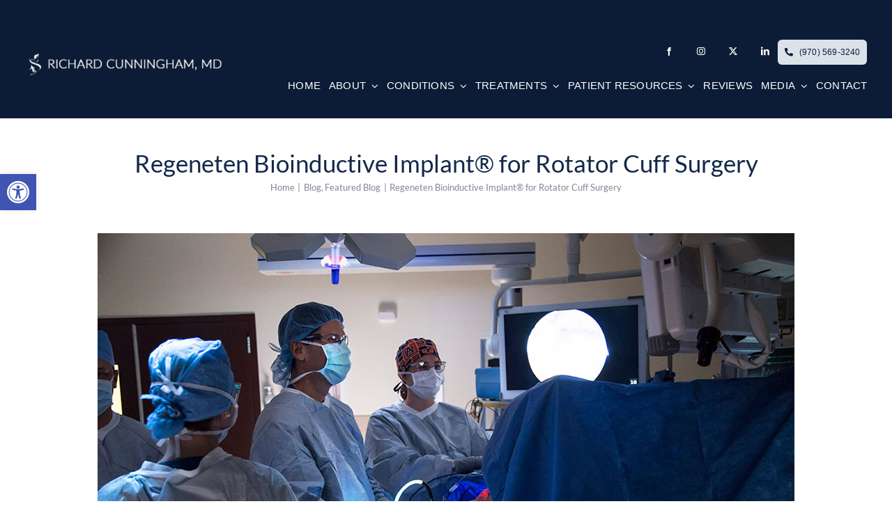

--- FILE ---
content_type: text/html; charset=UTF-8
request_url: https://drrichardcunningham.com/regeneten-bioinductive-implant-rotator-cuff-surgery/
body_size: 18529
content:
<!DOCTYPE html>
<html class="avada-html-layout-wide avada-html-header-position-top avada-is-100-percent-template" lang="en-US" prefix="og: http://ogp.me/ns# fb: http://ogp.me/ns/fb#">
<head>
	<meta http-equiv="X-UA-Compatible" content="IE=edge" />
	<meta http-equiv="Content-Type" content="text/html; charset=utf-8"/>
	<meta name="viewport" content="width=device-width, initial-scale=1" />
	<meta name='robots' content='index, follow, max-image-preview:large, max-snippet:-1, max-video-preview:-1' />
	<style>img:is([sizes="auto" i], [sizes^="auto," i]) { contain-intrinsic-size: 3000px 1500px }</style>
	
	<!-- This site is optimized with the Yoast SEO plugin v26.7 - https://yoast.com/wordpress/plugins/seo/ -->
	<title>Regeneten Bioinductive Implant® for Rotator Cuff Surgery | Shoulder Surgeon</title>
	<meta name="description" content="In this article, Vail, CO shoulder surgeon Dr. Richard Cunningham discusses Regeneten Bioinductive Implant® for Rotator Cuff Surgery." />
	<link rel="canonical" href="https://drrichardcunningham.com/regeneten-bioinductive-implant-rotator-cuff-surgery/" />
	<meta property="og:locale" content="en_US" />
	<meta property="og:type" content="article" />
	<meta property="og:title" content="Regeneten Bioinductive Implant® for Rotator Cuff Surgery | Shoulder Surgeon" />
	<meta property="og:description" content="In this article, Vail, CO shoulder surgeon Dr. Richard Cunningham discusses Regeneten Bioinductive Implant® for Rotator Cuff Surgery." />
	<meta property="og:url" content="https://drrichardcunningham.com/regeneten-bioinductive-implant-rotator-cuff-surgery/" />
	<meta property="og:site_name" content="Richard Cunningham, MD | Knee &amp; Shoulder Specialist | Vail, Aspen, Denver, CO" />
	<meta property="article:publisher" content="https://www.facebook.com/vailknee/" />
	<meta property="article:author" content="https://www.facebook.com/vailknee/" />
	<meta property="article:published_time" content="2023-12-01T21:05:51+00:00" />
	<meta property="article:modified_time" content="2023-12-19T21:12:57+00:00" />
	<meta property="og:image" content="https://drrichardcunningham.com/wp-content/uploads/2023/12/rotator-cuff-surgery.jpg" />
	<meta property="og:image:width" content="1000" />
	<meta property="og:image:height" content="667" />
	<meta property="og:image:type" content="image/jpeg" />
	<meta name="author" content="Richard Cunningham, MD" />
	<meta name="twitter:card" content="summary_large_image" />
	<meta name="twitter:creator" content="@https://twitter.com/vailknee" />
	<meta name="twitter:site" content="@vailknee" />
	<meta name="twitter:label1" content="Written by" />
	<meta name="twitter:data1" content="Richard Cunningham, MD" />
	<meta name="twitter:label2" content="Est. reading time" />
	<meta name="twitter:data2" content="3 minutes" />
	<script type="application/ld+json" class="yoast-schema-graph">{"@context":"https://schema.org","@graph":[{"@type":"Article","@id":"https://drrichardcunningham.com/regeneten-bioinductive-implant-rotator-cuff-surgery/#article","isPartOf":{"@id":"https://drrichardcunningham.com/regeneten-bioinductive-implant-rotator-cuff-surgery/"},"author":{"name":"Richard Cunningham, MD","@id":"https://drrichardcunningham.com/#/schema/person/77e6afd43a82f70f2f493c96a8a18dea"},"headline":"Regeneten Bioinductive Implant® for Rotator Cuff Surgery","datePublished":"2023-12-01T21:05:51+00:00","dateModified":"2023-12-19T21:12:57+00:00","mainEntityOfPage":{"@id":"https://drrichardcunningham.com/regeneten-bioinductive-implant-rotator-cuff-surgery/"},"wordCount":1534,"publisher":{"@id":"https://drrichardcunningham.com/#/schema/person/77e6afd43a82f70f2f493c96a8a18dea"},"image":{"@id":"https://drrichardcunningham.com/regeneten-bioinductive-implant-rotator-cuff-surgery/#primaryimage"},"thumbnailUrl":"https://drrichardcunningham.com/wp-content/uploads/2023/12/rotator-cuff-surgery.jpg","articleSection":["Blog","Featured Blog"],"inLanguage":"en-US"},{"@type":"WebPage","@id":"https://drrichardcunningham.com/regeneten-bioinductive-implant-rotator-cuff-surgery/","url":"https://drrichardcunningham.com/regeneten-bioinductive-implant-rotator-cuff-surgery/","name":"Regeneten Bioinductive Implant® for Rotator Cuff Surgery | Shoulder Surgeon","isPartOf":{"@id":"https://drrichardcunningham.com/#website"},"primaryImageOfPage":{"@id":"https://drrichardcunningham.com/regeneten-bioinductive-implant-rotator-cuff-surgery/#primaryimage"},"image":{"@id":"https://drrichardcunningham.com/regeneten-bioinductive-implant-rotator-cuff-surgery/#primaryimage"},"thumbnailUrl":"https://drrichardcunningham.com/wp-content/uploads/2023/12/rotator-cuff-surgery.jpg","datePublished":"2023-12-01T21:05:51+00:00","dateModified":"2023-12-19T21:12:57+00:00","description":"In this article, Vail, CO shoulder surgeon Dr. Richard Cunningham discusses Regeneten Bioinductive Implant® for Rotator Cuff Surgery.","breadcrumb":{"@id":"https://drrichardcunningham.com/regeneten-bioinductive-implant-rotator-cuff-surgery/#breadcrumb"},"inLanguage":"en-US","potentialAction":[{"@type":"ReadAction","target":["https://drrichardcunningham.com/regeneten-bioinductive-implant-rotator-cuff-surgery/"]}]},{"@type":"ImageObject","inLanguage":"en-US","@id":"https://drrichardcunningham.com/regeneten-bioinductive-implant-rotator-cuff-surgery/#primaryimage","url":"https://drrichardcunningham.com/wp-content/uploads/2023/12/rotator-cuff-surgery.jpg","contentUrl":"https://drrichardcunningham.com/wp-content/uploads/2023/12/rotator-cuff-surgery.jpg","width":1000,"height":667},{"@type":"BreadcrumbList","@id":"https://drrichardcunningham.com/regeneten-bioinductive-implant-rotator-cuff-surgery/#breadcrumb","itemListElement":[{"@type":"ListItem","position":1,"name":"Home","item":"https://drrichardcunningham.com/"},{"@type":"ListItem","position":2,"name":"Articles","item":"https://drrichardcunningham.com/articles/"},{"@type":"ListItem","position":3,"name":"Regeneten Bioinductive Implant® for Rotator Cuff Surgery"}]},{"@type":"WebSite","@id":"https://drrichardcunningham.com/#website","url":"https://drrichardcunningham.com/","name":"Richard Cunningham, MD | Knee &amp; Shoulder Specialist | Vail, Aspen, Denver, CO","description":"Vail Valley and Summit County Colorado Knee, Shoulder &amp; Sports Medicine Specialists","publisher":{"@id":"https://drrichardcunningham.com/#/schema/person/77e6afd43a82f70f2f493c96a8a18dea"},"potentialAction":[{"@type":"SearchAction","target":{"@type":"EntryPoint","urlTemplate":"https://drrichardcunningham.com/?s={search_term_string}"},"query-input":{"@type":"PropertyValueSpecification","valueRequired":true,"valueName":"search_term_string"}}],"inLanguage":"en-US"},{"@type":["Person","Organization"],"@id":"https://drrichardcunningham.com/#/schema/person/77e6afd43a82f70f2f493c96a8a18dea","name":"Richard Cunningham, MD","image":{"@type":"ImageObject","inLanguage":"en-US","@id":"https://drrichardcunningham.com/#/schema/person/image/","url":"https://drrichardcunningham.com/wp-content/uploads/2020/01/rick-cunningham-md.jpg","contentUrl":"https://drrichardcunningham.com/wp-content/uploads/2020/01/rick-cunningham-md.jpg","width":1000,"height":1000,"caption":"Richard Cunningham, MD"},"logo":{"@id":"https://drrichardcunningham.com/#/schema/person/image/"},"description":"Dr. Richard Cunningham is a knee surgeon, shoulder specialist, and sports medicine physician at Vail Summit Orthopedics &amp; Neurosurgery. Dr. Cunningham is an expert at treating conditions to the","sameAs":["https://drrichardcunningham.com/","https://www.facebook.com/vailknee/","https://www.instagram.com/drcunningham_ortho/","https://www.linkedin.com/in/vailknee/","https://x.com/https://twitter.com/vailknee","https://www.youtube.com/channel/UCVnUE6sfygnRsdOjrrVOvxQ"],"url":"https://drrichardcunningham.com/author/richard-cunningham/"}]}</script>
	<!-- / Yoast SEO plugin. -->


<link rel="alternate" type="application/rss+xml" title="Richard Cunningham, MD | Knee &amp; Shoulder Specialist | Vail, Aspen, Denver, CO  &raquo; Feed" href="https://drrichardcunningham.com/feed/" />
<link rel="alternate" type="application/rss+xml" title="Richard Cunningham, MD | Knee &amp; Shoulder Specialist | Vail, Aspen, Denver, CO  &raquo; Comments Feed" href="https://drrichardcunningham.com/comments/feed/" />
								<link rel="icon" href="https://drrichardcunningham.com/wp-content/uploads/2023/04/rbc-favicon.png" type="image/png" />
		
					<!-- Apple Touch Icon -->
						<link rel="apple-touch-icon" sizes="180x180" href="https://drrichardcunningham.com/wp-content/uploads/2023/04/rbc-favicon1.png" type="image/png">
		
					<!-- Android Icon -->
						<link rel="icon" sizes="192x192" href="https://drrichardcunningham.com/wp-content/uploads/2023/04/rbc-favicon2.png" type="image/png">
		
					<!-- MS Edge Icon -->
						<meta name="msapplication-TileImage" content="https://drrichardcunningham.com/wp-content/uploads/2023/04/rbc-favicon3.png" type="image/png">
									<meta name="description" content="Dr. Cunningham is a board-certified orthopedic surgeon and sports medicine specialist at Vail-Summit Orthopedics &amp; Neurosurgery, with a clinical emphasis on innovative treatments of the shoulder. Not infrequently, Dr. Cunningham is asked about the Regeneten Bioinductive Implant® and whether they would be candidate for this when repairing their rotator cuff tear.What Regeneten"/>
				
		<meta property="og:locale" content="en_US"/>
		<meta property="og:type" content="article"/>
		<meta property="og:site_name" content="Richard Cunningham, MD | Knee &amp; Shoulder Specialist | Vail, Aspen, Denver, CO "/>
		<meta property="og:title" content="Regeneten Bioinductive Implant® for Rotator Cuff Surgery | Shoulder Surgeon"/>
				<meta property="og:description" content="Dr. Cunningham is a board-certified orthopedic surgeon and sports medicine specialist at Vail-Summit Orthopedics &amp; Neurosurgery, with a clinical emphasis on innovative treatments of the shoulder. Not infrequently, Dr. Cunningham is asked about the Regeneten Bioinductive Implant® and whether they would be candidate for this when repairing their rotator cuff tear.What Regeneten"/>
				<meta property="og:url" content="https://drrichardcunningham.com/regeneten-bioinductive-implant-rotator-cuff-surgery/"/>
										<meta property="article:published_time" content="2023-12-01T21:05:51+00:00"/>
							<meta property="article:modified_time" content="2023-12-19T21:12:57+00:00"/>
								<meta name="author" content="Richard Cunningham, MD"/>
								<meta property="og:image" content="https://drrichardcunningham.com/wp-content/uploads/2023/12/rotator-cuff-surgery.jpg"/>
		<meta property="og:image:width" content="1000"/>
		<meta property="og:image:height" content="667"/>
		<meta property="og:image:type" content="image/jpeg"/>
				<link rel='stylesheet' id='wp-customer-reviews-3-frontend-css' href='https://drrichardcunningham.com/wp-content/plugins/wp-customer-reviews/css/wp-customer-reviews.css?ver=3.7.7' type='text/css' media='all' />
<link rel='stylesheet' id='wp-components-css' href='https://drrichardcunningham.com/wp-includes/css/dist/components/style.min.css?ver=6.8.3' type='text/css' media='all' />
<link rel='stylesheet' id='godaddy-styles-css' href='https://drrichardcunningham.com/wp-content/mu-plugins/vendor/wpex/godaddy-launch/includes/Dependencies/GoDaddy/Styles/build/latest.css?ver=2.0.2' type='text/css' media='all' />
<link rel='stylesheet' id='pojo-a11y-css' href='https://drrichardcunningham.com/wp-content/plugins/pojo-accessibility/modules/legacy/assets/css/style.min.css?ver=1.0.0' type='text/css' media='all' />
<link rel='stylesheet' id='fusion-dynamic-css-css' href='https://drrichardcunningham.com/wp-content/uploads/fusion-styles/69e64fe710572422efafc8ce7fb9b527.min.css?ver=3.14.2' type='text/css' media='all' />
<script type="text/javascript" src="https://drrichardcunningham.com/wp-includes/js/jquery/jquery.min.js?ver=3.7.1" id="jquery-core-js"></script>
<script type="text/javascript" src="https://drrichardcunningham.com/wp-content/plugins/wp-customer-reviews/js/wp-customer-reviews.js?ver=3.7.7" id="wp-customer-reviews-3-frontend-js"></script>
<link rel="https://api.w.org/" href="https://drrichardcunningham.com/wp-json/" /><link rel="alternate" title="JSON" type="application/json" href="https://drrichardcunningham.com/wp-json/wp/v2/posts/3823" /><link rel="EditURI" type="application/rsd+xml" title="RSD" href="https://drrichardcunningham.com/xmlrpc.php?rsd" />
<meta name="generator" content="WordPress 6.8.3" />
<link rel='shortlink' href='https://drrichardcunningham.com/?p=3823' />
<link rel="alternate" title="oEmbed (JSON)" type="application/json+oembed" href="https://drrichardcunningham.com/wp-json/oembed/1.0/embed?url=https%3A%2F%2Fdrrichardcunningham.com%2Fregeneten-bioinductive-implant-rotator-cuff-surgery%2F" />
<link rel="alternate" title="oEmbed (XML)" type="text/xml+oembed" href="https://drrichardcunningham.com/wp-json/oembed/1.0/embed?url=https%3A%2F%2Fdrrichardcunningham.com%2Fregeneten-bioinductive-implant-rotator-cuff-surgery%2F&#038;format=xml" />
<style type="text/css">
#pojo-a11y-toolbar .pojo-a11y-toolbar-toggle a{ background-color: #4054b2;	color: #ffffff;}
#pojo-a11y-toolbar .pojo-a11y-toolbar-overlay, #pojo-a11y-toolbar .pojo-a11y-toolbar-overlay ul.pojo-a11y-toolbar-items.pojo-a11y-links{ border-color: #4054b2;}
body.pojo-a11y-focusable a:focus{ outline-style: solid !important;	outline-width: 1px !important;	outline-color: #FF0000 !important;}
#pojo-a11y-toolbar{ top: 250px !important;}
#pojo-a11y-toolbar .pojo-a11y-toolbar-overlay{ background-color: #ffffff;}
#pojo-a11y-toolbar .pojo-a11y-toolbar-overlay ul.pojo-a11y-toolbar-items li.pojo-a11y-toolbar-item a, #pojo-a11y-toolbar .pojo-a11y-toolbar-overlay p.pojo-a11y-toolbar-title{ color: #333333;}
#pojo-a11y-toolbar .pojo-a11y-toolbar-overlay ul.pojo-a11y-toolbar-items li.pojo-a11y-toolbar-item a.active{ background-color: #4054b2;	color: #ffffff;}
@media (max-width: 767px) { #pojo-a11y-toolbar { top: 350px !important; } }</style><style type="text/css" id="css-fb-visibility">@media screen and (max-width: 640px){.fusion-no-small-visibility{display:none !important;}body .sm-text-align-center{text-align:center !important;}body .sm-text-align-left{text-align:left !important;}body .sm-text-align-right{text-align:right !important;}body .sm-text-align-justify{text-align:justify !important;}body .sm-flex-align-center{justify-content:center !important;}body .sm-flex-align-flex-start{justify-content:flex-start !important;}body .sm-flex-align-flex-end{justify-content:flex-end !important;}body .sm-mx-auto{margin-left:auto !important;margin-right:auto !important;}body .sm-ml-auto{margin-left:auto !important;}body .sm-mr-auto{margin-right:auto !important;}body .fusion-absolute-position-small{position:absolute;width:100%;}.awb-sticky.awb-sticky-small{ position: sticky; top: var(--awb-sticky-offset,0); }}@media screen and (min-width: 641px) and (max-width: 1024px){.fusion-no-medium-visibility{display:none !important;}body .md-text-align-center{text-align:center !important;}body .md-text-align-left{text-align:left !important;}body .md-text-align-right{text-align:right !important;}body .md-text-align-justify{text-align:justify !important;}body .md-flex-align-center{justify-content:center !important;}body .md-flex-align-flex-start{justify-content:flex-start !important;}body .md-flex-align-flex-end{justify-content:flex-end !important;}body .md-mx-auto{margin-left:auto !important;margin-right:auto !important;}body .md-ml-auto{margin-left:auto !important;}body .md-mr-auto{margin-right:auto !important;}body .fusion-absolute-position-medium{position:absolute;width:100%;}.awb-sticky.awb-sticky-medium{ position: sticky; top: var(--awb-sticky-offset,0); }}@media screen and (min-width: 1025px){.fusion-no-large-visibility{display:none !important;}body .lg-text-align-center{text-align:center !important;}body .lg-text-align-left{text-align:left !important;}body .lg-text-align-right{text-align:right !important;}body .lg-text-align-justify{text-align:justify !important;}body .lg-flex-align-center{justify-content:center !important;}body .lg-flex-align-flex-start{justify-content:flex-start !important;}body .lg-flex-align-flex-end{justify-content:flex-end !important;}body .lg-mx-auto{margin-left:auto !important;margin-right:auto !important;}body .lg-ml-auto{margin-left:auto !important;}body .lg-mr-auto{margin-right:auto !important;}body .fusion-absolute-position-large{position:absolute;width:100%;}.awb-sticky.awb-sticky-large{ position: sticky; top: var(--awb-sticky-offset,0); }}</style>		<script type="text/javascript">
			var doc = document.documentElement;
			doc.setAttribute( 'data-useragent', navigator.userAgent );
		</script>
		<!-- Global site tag (gtag.js) - Google Analytics -->
<script async src="https://www.googletagmanager.com/gtag/js?id=UA-156890973-1"></script>
<script>
  window.dataLayer = window.dataLayer || [];
  function gtag(){dataLayer.push(arguments);}
  gtag('js', new Date());

  gtag('config', 'UA-156890973-1');
</script>

<meta name="google-site-verification" content="H3gk0ES-cEbG7Gw0JoXdFQe1cN_IQEEOysd4mISQjHU" />

<!-- Event snippet for Website traffic conversion page -->
<script>
  gtag('event', 'conversion', {'send_to': 'AW-984316097/mLmKCJeV2u0BEMHxrdUD'});
</script>

<!-- Google Tag Manager -->
<script>(function(w,d,s,l,i){w[l]=w[l]||[];w[l].push({'gtm.start':
new Date().getTime(),event:'gtm.js'});var f=d.getElementsByTagName(s)[0],
j=d.createElement(s),dl=l!='dataLayer'?'&l='+l:'';j.async=true;j.src=
'https://www.googletagmanager.com/gtm.js?id='+i+dl;f.parentNode.insertBefore(j,f);
})(window,document,'script','dataLayer','GTM-PTJ42K6');</script>
<!-- End Google Tag Manager -->
	</head>

<body class="wp-singular post-template-default single single-post postid-3823 single-format-standard wp-theme-Avada awb-no-sidebars fusion-image-hovers fusion-pagination-sizing fusion-button_type-flat fusion-button_span-no fusion-button_gradient-linear avada-image-rollover-circle-no avada-image-rollover-no fusion-has-button-gradient fusion-body ltr no-mobile-slidingbar fusion-disable-outline fusion-sub-menu-fade mobile-logo-pos-center layout-wide-mode avada-has-boxed-modal-shadow-none layout-scroll-offset-full avada-has-zero-margin-offset-top fusion-top-header menu-text-align-center mobile-menu-design-modern fusion-show-pagination-text fusion-header-layout-v5 avada-responsive avada-footer-fx-none avada-menu-highlight-style-bar fusion-search-form-classic fusion-main-menu-search-dropdown fusion-avatar-square avada-dropdown-styles avada-blog-layout-grid avada-blog-archive-layout-large avada-header-shadow-no avada-menu-icon-position-left avada-has-header-100-width avada-has-main-nav-search-icon avada-has-100-footer avada-has-titlebar-bar_and_content avada-has-footer-widget-bg-image avada-has-pagination-padding avada-flyout-menu-direction-fade avada-ec-views-v1" data-awb-post-id="3823">
		<a class="skip-link screen-reader-text" href="#content">Skip to content</a>

	<div id="boxed-wrapper">
		
		<div id="wrapper" class="fusion-wrapper">
			<div id="home" style="position:relative;top:-1px;"></div>
												<div class="fusion-tb-header"><div class="fusion-fullwidth fullwidth-box fusion-builder-row-1 fusion-flex-container has-pattern-background has-mask-background hundred-percent-fullwidth non-hundred-percent-height-scrolling fusion-sticky-container" style="--link_color: var(--awb-color3);--awb-border-radius-top-left:0px;--awb-border-radius-top-right:0px;--awb-border-radius-bottom-right:0px;--awb-border-radius-bottom-left:0px;--awb-padding-top:0px;--awb-padding-bottom:6px;--awb-background-color:#0c1c36;--awb-sticky-background-color:#0c1c36 !important;--awb-flex-wrap:wrap;" data-transition-offset="100" data-scroll-offset="0" data-sticky-small-visibility="1" data-sticky-medium-visibility="1" data-sticky-large-visibility="1" ><div class="fusion-builder-row fusion-row fusion-flex-align-items-stretch fusion-flex-justify-content-flex-end fusion-flex-content-wrap" style="width:104% !important;max-width:104% !important;margin-left: calc(-4% / 2 );margin-right: calc(-4% / 2 );"><div class="fusion-layout-column fusion_builder_column fusion-builder-column-0 fusion_builder_column_1_1 1_1 fusion-flex-column" style="--awb-bg-size:cover;--awb-width-large:100%;--awb-margin-top-large:15px;--awb-spacing-right-large:1.92%;--awb-margin-bottom-large:15px;--awb-spacing-left-large:1.92%;--awb-width-medium:100%;--awb-order-medium:0;--awb-spacing-right-medium:1.92%;--awb-spacing-left-medium:1.92%;--awb-width-small:100%;--awb-order-small:0;--awb-spacing-right-small:1.92%;--awb-spacing-left-small:1.92%;"><div class="fusion-column-wrapper fusion-column-has-shadow fusion-flex-justify-content-flex-start fusion-content-layout-column"><div class="fusion-image-element fusion-no-medium-visibility fusion-no-large-visibility" style="--awb-caption-title-font-family:var(--h2_typography-font-family);--awb-caption-title-font-weight:var(--h2_typography-font-weight);--awb-caption-title-font-style:var(--h2_typography-font-style);--awb-caption-title-size:var(--h2_typography-font-size);--awb-caption-title-transform:var(--h2_typography-text-transform);--awb-caption-title-line-height:var(--h2_typography-line-height);--awb-caption-title-letter-spacing:var(--h2_typography-letter-spacing);"><span class=" fusion-imageframe imageframe-none imageframe-1 hover-type-none"><img decoding="async" width="500" height="69" title="Richard Cunningham, MD logo" src="https://drrichardcunningham.com/wp-content/uploads/2020/01/x1.png" data-orig-src="https://drrichardcunningham.com/wp-content/uploads/2020/01/x1.png" alt class="lazyload img-responsive wp-image-2290" srcset="data:image/svg+xml,%3Csvg%20xmlns%3D%27http%3A%2F%2Fwww.w3.org%2F2000%2Fsvg%27%20width%3D%27500%27%20height%3D%2769%27%20viewBox%3D%270%200%20500%2069%27%3E%3Crect%20width%3D%27500%27%20height%3D%2769%27%20fill-opacity%3D%220%22%2F%3E%3C%2Fsvg%3E" data-srcset="https://drrichardcunningham.com/wp-content/uploads/2020/01/x1-200x28.png 200w, https://drrichardcunningham.com/wp-content/uploads/2020/01/x1-400x55.png 400w, https://drrichardcunningham.com/wp-content/uploads/2020/01/x1.png 500w" data-sizes="auto" data-orig-sizes="(max-width: 1024px) 100vw, (max-width: 640px) 100vw, 500px" /></span></div></div></div><div class="fusion-layout-column fusion_builder_column fusion-builder-column-1 fusion_builder_column_1_4 1_4 fusion-flex-column fusion-no-small-visibility" style="--awb-bg-size:cover;--awb-width-large:25%;--awb-margin-top-large:0px;--awb-spacing-right-large:0px;--awb-margin-bottom-large:10px;--awb-spacing-left-large:30px;--awb-width-medium:20%;--awb-order-medium:0;--awb-spacing-right-medium:0px;--awb-spacing-left-medium:30px;--awb-width-small:25%;--awb-order-small:0;--awb-spacing-right-small:0px;--awb-spacing-left-small:30px;" data-scroll-devices="small-visibility,medium-visibility,large-visibility"><div class="fusion-column-wrapper fusion-column-has-shadow fusion-flex-justify-content-center fusion-content-layout-column"><div class="fusion-image-element fusion-no-small-visibility" style="--awb-max-width:6000px;--awb-caption-title-font-family:var(--h2_typography-font-family);--awb-caption-title-font-weight:var(--h2_typography-font-weight);--awb-caption-title-font-style:var(--h2_typography-font-style);--awb-caption-title-size:var(--h2_typography-font-size);--awb-caption-title-transform:var(--h2_typography-text-transform);--awb-caption-title-line-height:var(--h2_typography-line-height);--awb-caption-title-letter-spacing:var(--h2_typography-letter-spacing);"><span class=" fusion-imageframe imageframe-none imageframe-2 hover-type-none"><a class="fusion-no-lightbox" href="https://drrichardcunningham.com/" target="_self" aria-label="Richard Cunningham, MD logo"><img decoding="async" width="500" height="69" alt="Richard Cunningham, MD | Knee &amp; Shoulder Specialist | Vail, Aspen, Denver, CO " src="https://drrichardcunningham.com/wp-content/uploads/2020/01/x1.png" data-orig-src="https://drrichardcunningham.com/wp-content/uploads/2020/01/x1.png" class="lazyload img-responsive wp-image-2290" srcset="data:image/svg+xml,%3Csvg%20xmlns%3D%27http%3A%2F%2Fwww.w3.org%2F2000%2Fsvg%27%20width%3D%27500%27%20height%3D%2769%27%20viewBox%3D%270%200%20500%2069%27%3E%3Crect%20width%3D%27500%27%20height%3D%2769%27%20fill-opacity%3D%220%22%2F%3E%3C%2Fsvg%3E" data-srcset="https://drrichardcunningham.com/wp-content/uploads/2020/01/x1-200x28.png 200w, https://drrichardcunningham.com/wp-content/uploads/2020/01/x1-400x55.png 400w, https://drrichardcunningham.com/wp-content/uploads/2020/01/x1.png 500w" data-sizes="auto" data-orig-sizes="(max-width: 1024px) 100vw, (max-width: 640px) 100vw, 500px" /></a></span></div></div></div><div class="fusion-layout-column fusion_builder_column fusion-builder-column-2 fusion_builder_column_3_4 3_4 fusion-flex-column" style="--awb-bg-size:cover;--awb-border-color:#101827;--awb-border-style:solid;--awb-width-large:75%;--awb-margin-top-large:10px;--awb-spacing-right-large:30px;--awb-margin-bottom-large:10px;--awb-spacing-left-large:2.56%;--awb-width-medium:80%;--awb-order-medium:0;--awb-spacing-right-medium:30px;--awb-spacing-left-medium:2.4%;--awb-width-small:100%;--awb-order-small:2;--awb-spacing-right-small:1.92%;--awb-spacing-left-small:1.92%;" data-scroll-devices="small-visibility,medium-visibility,large-visibility"><div class="fusion-column-wrapper fusion-column-has-shadow fusion-flex-justify-content-flex-end fusion-content-layout-row fusion-flex-align-items-center"><div class="fusion-builder-row fusion-builder-row-inner fusion-row fusion-flex-align-items-stretch fusion-flex-justify-content-flex-end fusion-flex-content-wrap" style="width:104% !important;max-width:104% !important;margin-left: calc(-4% / 2 );margin-right: calc(-4% / 2 );"><div class="fusion-layout-column fusion_builder_column_inner fusion-builder-nested-column-0 fusion_builder_column_inner_1_1 1_1 fusion-flex-column fusion-display-normal-only" style="--awb-bg-size:cover;--awb-border-color:rgba(16,25,40,0.08);--awb-border-bottom:1px;--awb-border-style:solid;--awb-width-large:100%;--awb-margin-top-large:15px;--awb-spacing-right-large:1.92%;--awb-margin-bottom-large:0px;--awb-spacing-left-large:1.92%;--awb-width-medium:100%;--awb-order-medium:0;--awb-spacing-right-medium:1.92%;--awb-spacing-left-medium:1.92%;--awb-width-small:100%;--awb-order-small:0;--awb-spacing-right-small:1.92%;--awb-spacing-left-small:1.92%;"><div class="fusion-column-wrapper fusion-column-has-shadow fusion-flex-justify-content-flex-end fusion-content-layout-row"><div class="fusion-social-links fusion-social-links-1" style="--awb-margin-top:0px;--awb-margin-right:0px;--awb-margin-bottom:0px;--awb-margin-left:0px;--awb-box-border-top:0px;--awb-box-border-right:0px;--awb-box-border-bottom:0px;--awb-box-border-left:0px;--awb-icon-colors-hover:rgba(255,255,255,0.8);--awb-box-colors-hover:rgba(140,149,163,0.8);--awb-box-border-color:var(--awb-color3);--awb-box-border-color-hover:var(--awb-color4);"><div class="fusion-social-networks boxed-icons color-type-custom"><div class="fusion-social-networks-wrapper"><a class="fusion-social-network-icon fusion-tooltip fusion-facebook awb-icon-facebook" style="color:var(--awb-color1);font-size:12px;width:12px;background-color:rgba(255,255,255,0);border-color:rgba(255,255,255,0);border-radius:4px;" data-placement="top" data-title="Facebook" data-toggle="tooltip" title="Facebook" aria-label="facebook" target="_blank" rel="noopener noreferrer" href="https://www.facebook.com/vailknee/"></a><a class="fusion-social-network-icon fusion-tooltip fusion-instagram awb-icon-instagram" style="color:var(--awb-color1);font-size:12px;width:12px;background-color:rgba(255,255,255,0);border-color:rgba(255,255,255,0);border-radius:4px;" data-placement="top" data-title="Instagram" data-toggle="tooltip" title="Instagram" aria-label="instagram" target="_blank" rel="noopener noreferrer" href="https://www.instagram.com/vailknee/"></a><a class="fusion-social-network-icon fusion-tooltip fusion-twitter awb-icon-twitter" style="color:var(--awb-color1);font-size:12px;width:12px;background-color:rgba(255,255,255,0);border-color:rgba(255,255,255,0);border-radius:4px;" data-placement="top" data-title="X" data-toggle="tooltip" title="X" aria-label="twitter" target="_blank" rel="noopener noreferrer" href="https://x.com/vailknee"></a><a class="fusion-social-network-icon fusion-tooltip fusion-linkedin awb-icon-linkedin" style="color:var(--awb-color1);font-size:12px;width:12px;background-color:rgba(255,255,255,0);border-color:rgba(255,255,255,0);border-radius:4px;" data-placement="top" data-title="LinkedIn" data-toggle="tooltip" title="LinkedIn" aria-label="linkedin" target="_blank" rel="noopener noreferrer" href="https://www.linkedin.com/in/vailknee/"></a></div></div></div><div style="text-align:right;"><a class="fusion-button button-flat fusion-button-default-size button-custom fusion-button-default button-1 fusion-button-default-span fusion-button-default-type" style="--button_accent_color:#0c1c36;--button_border_color:#0c1c36;--button_accent_hover_color:#4b6ce3;--button_border_hover_color:#4b6ce3;--button_border_width-top:0px;--button_border_width-right:0px;--button_border_width-bottom:0px;--button_border_width-left:0px;--button-border-radius-top-left:6px;--button-border-radius-top-right:6px;--button-border-radius-bottom-right:6px;--button-border-radius-bottom-left:6px;--button_gradient_top_color:var(--awb-color2);--button_gradient_bottom_color:var(--awb-color2);--button_gradient_top_color_hover:rgba(226,233,253,0);--button_gradient_bottom_color_hover:rgba(226,233,253,0);--button_text_transform:var(--awb-typography3-text-transform);--button_font_size:12px;--button_line_height:24px;--button_padding-top:6px;--button_padding-right:10px;--button_padding-bottom:6px;--button_padding-left:10px;--button_typography-letter-spacing:var(--awb-typography3-letter-spacing);--button_typography-font-family:Arial, Helvetica, sans-serif;--button_typography-font-style:normal;--button_typography-font-weight:400;" target="_self" href="tel:970-569-3240"><i class="fa-phone-alt fas awb-button__icon awb-button__icon--default button-icon-left" aria-hidden="true"></i><span class="fusion-button-text awb-button__text awb-button__text--default">(970) 569-3240</span></a></div></div></div><div class="fusion-layout-column fusion_builder_column_inner fusion-builder-nested-column-1 fusion_builder_column_inner_1_1 1_1 fusion-flex-column" style="--awb-padding-top:12px;--awb-padding-bottom:12px;--awb-bg-size:cover;--awb-width-large:100%;--awb-margin-top-large:0px;--awb-spacing-right-large:1.92%;--awb-margin-bottom-large:0px;--awb-spacing-left-large:1.92%;--awb-width-medium:100%;--awb-order-medium:0;--awb-spacing-right-medium:1.92%;--awb-spacing-left-medium:1.92%;--awb-width-small:100%;--awb-order-small:0;--awb-spacing-right-small:1.92%;--awb-spacing-left-small:1.92%;"><div class="fusion-column-wrapper fusion-column-has-shadow fusion-flex-justify-content-flex-end fusion-content-layout-row fusion-flex-align-items-center"><nav class="awb-menu awb-menu_row awb-menu_em-hover mobile-mode-collapse-to-button awb-menu_icons-left awb-menu_dc-yes mobile-trigger-fullwidth-off awb-menu_mobile-toggle awb-menu_indent-left mobile-size-full-absolute loading mega-menu-loading awb-menu_desktop awb-menu_dropdown awb-menu_expand-right awb-menu_transition-fade avada-main-menu" style="--awb-font-size:15px;--awb-line-height:10px;--awb-text-transform:var(--awb-typography3-text-transform);--awb-min-height:36px;--awb-gap:12px;--awb-align-items:center;--awb-justify-content:center;--awb-items-padding-top:8px;--awb-items-padding-bottom:8px;--awb-border-bottom:2px;--awb-color:var(--awb-color1);--awb-letter-spacing:var(--awb-typography3-letter-spacing);--awb-active-color:#5046e4;--awb-active-border-bottom:2px;--awb-active-border-color:#5046e4;--awb-submenu-color:#101827;--awb-submenu-bg:var(--awb-color2);--awb-submenu-sep-color:rgba(16,25,40,0.1);--awb-submenu-border-radius-top-left:4px;--awb-submenu-border-radius-top-right:4px;--awb-submenu-border-radius-bottom-right:4px;--awb-submenu-border-radius-bottom-left:4px;--awb-submenu-active-bg:#f2f2f2;--awb-submenu-active-color:#101827;--awb-submenu-space:4px;--awb-submenu-font-size:16px;--awb-submenu-text-transform:none;--awb-icons-color:#ffffff;--awb-icons-hover-color:#5046e4;--awb-main-justify-content:flex-start;--awb-mobile-bg:var(--awb-color2);--awb-mobile-color:#0c1c36;--awb-mobile-nav-items-height:45;--awb-mobile-trigger-color:#0c1c36;--awb-mobile-font-size:15px;--awb-justify-title:flex-start;--awb-mobile-justify:flex-start;--awb-mobile-caret-left:auto;--awb-mobile-caret-right:0;--awb-fusion-font-family-typography:Arial, Helvetica, sans-serif;--awb-fusion-font-style-typography:normal;--awb-fusion-font-weight-typography:400;--awb-fusion-font-family-submenu-typography:Arial, Helvetica, sans-serif;--awb-fusion-font-style-submenu-typography:normal;--awb-fusion-font-weight-submenu-typography:400;--awb-fusion-font-family-mobile-typography:inherit;--awb-fusion-font-style-mobile-typography:normal;--awb-fusion-font-weight-mobile-typography:400;" aria-label="Main Menu" data-breakpoint="640" data-count="0" data-transition-type="center-vertical" data-transition-time="300" data-expand="right"><button type="button" class="awb-menu__m-toggle awb-menu__m-toggle_no-text" aria-expanded="false" aria-controls="menu-main-menu"><span class="awb-menu__m-toggle-inner"><span class="collapsed-nav-text"><span class="screen-reader-text">Toggle Navigation</span></span><span class="awb-menu__m-collapse-icon awb-menu__m-collapse-icon_no-text"><span class="awb-menu__m-collapse-icon-open awb-menu__m-collapse-icon-open_no-text fa-bars fas"></span><span class="awb-menu__m-collapse-icon-close awb-menu__m-collapse-icon-close_no-text fa-times fas"></span></span></span></button><ul id="menu-main-menu" class="fusion-menu awb-menu__main-ul awb-menu__main-ul_row"><li  id="menu-item-1021"  class="menu-item menu-item-type-post_type menu-item-object-page menu-item-home menu-item-1021 awb-menu__li awb-menu__main-li awb-menu__main-li_regular"  data-item-id="1021"><span class="awb-menu__main-background-default awb-menu__main-background-default_center-vertical"></span><span class="awb-menu__main-background-active awb-menu__main-background-active_center-vertical"></span><a  href="https://drrichardcunningham.com/" class="awb-menu__main-a awb-menu__main-a_regular"><span class="menu-text">HOME</span></a></li><li  id="menu-item-1022"  class="menu-item menu-item-type-custom menu-item-object-custom menu-item-has-children menu-item-1022 awb-menu__li awb-menu__main-li awb-menu__main-li_regular"  data-item-id="1022"><span class="awb-menu__main-background-default awb-menu__main-background-default_center-vertical"></span><span class="awb-menu__main-background-active awb-menu__main-background-active_center-vertical"></span><a  href="#" class="awb-menu__main-a awb-menu__main-a_regular"><span class="menu-text">ABOUT</span><span class="awb-menu__open-nav-submenu-hover"></span></a><button type="button" aria-label="Open submenu of ABOUT" aria-expanded="false" class="awb-menu__open-nav-submenu_mobile awb-menu__open-nav-submenu_main"></button><ul class="awb-menu__sub-ul awb-menu__sub-ul_main"><li  id="menu-item-1773"  class="menu-item menu-item-type-post_type menu-item-object-page menu-item-1773 awb-menu__li awb-menu__sub-li" ><a  href="https://drrichardcunningham.com/richard-cunningham-md-knee-shoulder-surgeon-specialist-doctor-vail-summit-county-aspen-denver-co/" class="awb-menu__sub-a"><span>Dr. Richard Cunningham</span></a></li><li  id="menu-item-1578"  class="menu-item menu-item-type-post_type menu-item-object-page menu-item-1578 awb-menu__li awb-menu__sub-li" ><a  href="https://drrichardcunningham.com/meet-orthopedic-sports-medicine-team/" class="awb-menu__sub-a"><span>Our Team</span></a></li><li  id="menu-item-3059"  class="menu-item menu-item-type-post_type menu-item-object-page menu-item-3059 awb-menu__li awb-menu__sub-li" ><a  href="https://drrichardcunningham.com/areas-served/" class="awb-menu__sub-a"><span>Areas Served</span></a></li></ul></li><li  id="menu-item-1023"  class="menu-item menu-item-type-custom menu-item-object-custom menu-item-has-children menu-item-1023 awb-menu__li awb-menu__main-li awb-menu__main-li_regular fusion-megamenu-menu "  data-item-id="1023"><span class="awb-menu__main-background-default awb-menu__main-background-default_center-vertical"></span><span class="awb-menu__main-background-active awb-menu__main-background-active_center-vertical"></span><a  href="#" class="awb-menu__main-a awb-menu__main-a_regular"><span class="menu-text">CONDITIONS</span><span class="awb-menu__open-nav-submenu-hover"></span></a><button type="button" aria-label="Open submenu of CONDITIONS" aria-expanded="false" class="awb-menu__open-nav-submenu_mobile awb-menu__open-nav-submenu_main"></button><div class="fusion-megamenu-wrapper fusion-columns-2 columns-per-row-2 columns-2 col-span-12 fusion-megamenu-fullwidth"><div class="row"><div class="fusion-megamenu-holder lazyload" style="width:750px;" data-width="750px"><ul class="fusion-megamenu"><li  id="menu-item-1922"  class="menu-item menu-item-type-custom menu-item-object-custom menu-item-has-children menu-item-1922 awb-menu__li fusion-megamenu-submenu fusion-megamenu-columns-2 col-lg-6 col-md-6 col-sm-6" ><div class='fusion-megamenu-title'><span class="awb-justify-title">KNEE</span></div><ul class="sub-menu deep-level"><li  id="menu-item-1973"  class="menu-item menu-item-type-post_type menu-item-object-post menu-item-1973 awb-menu__li" ><a  href="https://drrichardcunningham.com/knee-anatomy-pain-specialist-vail-summit-county-aspen-denver-co/" class="awb-menu__sub-a"><span><span class="fusion-megamenu-bullet"></span>Knee Anatomy</span></a></li><li  id="menu-item-2703"  class="menu-item menu-item-type-post_type menu-item-object-post menu-item-2703 awb-menu__li" ><a  href="https://drrichardcunningham.com/acl-tear-torn-doctor-vail-summit-county-aspen-denver-co/" class="awb-menu__sub-a"><span><span class="fusion-megamenu-bullet"></span>ACL Tear</span></a></li><li  id="menu-item-1933"  class="menu-item menu-item-type-post_type menu-item-object-post menu-item-1933 awb-menu__li" ><a  href="https://drrichardcunningham.com/complex-knee-injury-dislocated-knee-vail-summit-county-aspen-denver-co/" class="awb-menu__sub-a"><span><span class="fusion-megamenu-bullet"></span>Dislocated Knee</span></a></li><li  id="menu-item-2709"  class="menu-item menu-item-type-post_type menu-item-object-post menu-item-2709 awb-menu__li" ><a  href="https://drrichardcunningham.com/mcl-injury-torn-doctor-vail-summit-county-aspen-denver-co/" class="awb-menu__sub-a"><span><span class="fusion-megamenu-bullet"></span>MCL Injury</span></a></li><li  id="menu-item-1945"  class="menu-item menu-item-type-post_type menu-item-object-post menu-item-1945 awb-menu__li" ><a  href="https://drrichardcunningham.com/meniscus-tear-torn-vail-summit-county-aspen-denver-co/" class="awb-menu__sub-a"><span><span class="fusion-megamenu-bullet"></span>Meniscus Tear</span></a></li></ul></li><li  id="menu-item-1923"  class="menu-item menu-item-type-custom menu-item-object-custom menu-item-has-children menu-item-1923 awb-menu__li fusion-megamenu-submenu fusion-megamenu-columns-2 col-lg-6 col-md-6 col-sm-6" ><div class='fusion-megamenu-title'><span class="awb-justify-title">SHOULDER</span></div><ul class="sub-menu deep-level"><li  id="menu-item-1927"  class="menu-item menu-item-type-post_type menu-item-object-post menu-item-1927 awb-menu__li" ><a  href="https://drrichardcunningham.com/shoulder-anatomy-pain-specialist-vail-summit-county-aspen-denver-co/" class="awb-menu__sub-a"><span><span class="fusion-megamenu-bullet"></span>Shoulder Anatomy</span></a></li><li  id="menu-item-1983"  class="menu-item menu-item-type-post_type menu-item-object-post menu-item-1983 awb-menu__li" ><a  href="https://drrichardcunningham.com/ac-joint-injury-shoulder-separation-vail-aspen-summit-county-denver-co/" class="awb-menu__sub-a"><span><span class="fusion-megamenu-bullet"></span>AC Joint Injury</span></a></li><li  id="menu-item-1970"  class="menu-item menu-item-type-post_type menu-item-object-post menu-item-1970 awb-menu__li" ><a  href="https://drrichardcunningham.com/biceps-tendon-injury-pain-in-the-middle-of-bicep-vail-summit-county-aspen-denver-co/" class="awb-menu__sub-a"><span><span class="fusion-megamenu-bullet"></span>Torn Biceps</span></a></li><li  id="menu-item-1971"  class="menu-item menu-item-type-post_type menu-item-object-post menu-item-1971 awb-menu__li" ><a  href="https://drrichardcunningham.com/biceps-tendonitis-biceps-tendonitis-exercises-vail-summit-county-aspen-denver-co/" class="awb-menu__sub-a"><span><span class="fusion-megamenu-bullet"></span>Biceps Tendonitis</span></a></li><li  id="menu-item-1932"  class="menu-item menu-item-type-post_type menu-item-object-post menu-item-1932 awb-menu__li" ><a  href="https://drrichardcunningham.com/broken-collarbone-fractured-clavicle-vail-summit-county-aspen-denver-co/" class="awb-menu__sub-a"><span><span class="fusion-megamenu-bullet"></span>Fractured Clavicle</span></a></li><li  id="menu-item-1972"  class="menu-item menu-item-type-post_type menu-item-object-post menu-item-1972 awb-menu__li" ><a  href="https://drrichardcunningham.com/frozen-shoulder-stiff-vail-summit-county-aspen-denver-co/" class="awb-menu__sub-a"><span><span class="fusion-megamenu-bullet"></span>Frozen Shoulder</span></a></li><li  id="menu-item-1926"  class="menu-item menu-item-type-post_type menu-item-object-post menu-item-1926 awb-menu__li" ><a  href="https://drrichardcunningham.com/rotator-cuff-tear-torn-vail-summit-county-aspen-denver-co/" class="awb-menu__sub-a"><span><span class="fusion-megamenu-bullet"></span>Rotator Cuff Tear</span></a></li><li  id="menu-item-2159"  class="menu-item menu-item-type-post_type menu-item-object-post menu-item-2159 awb-menu__li" ><a  href="https://drrichardcunningham.com/rotator-cuff-tendonitis-rotator-cuff-pain-vail-summit-county-aspen-denver-co/" class="awb-menu__sub-a"><span><span class="fusion-megamenu-bullet"></span>Rotator Cuff Tendonitis</span></a></li><li  id="menu-item-1928"  class="menu-item menu-item-type-post_type menu-item-object-post menu-item-1928 awb-menu__li" ><a  href="https://drrichardcunningham.com/shoulder-arthritis-cartilage-tear-vail-summit-county-aspen-denver-co/" class="awb-menu__sub-a"><span><span class="fusion-megamenu-bullet"></span>Shoulder Arthritis</span></a></li><li  id="menu-item-1929"  class="menu-item menu-item-type-post_type menu-item-object-post menu-item-1929 awb-menu__li" ><a  href="https://drrichardcunningham.com/shoulder-dislocation-dislocated-shoulder-subluxation-vail-summit-county-aspen-denver-co/" class="awb-menu__sub-a"><span><span class="fusion-megamenu-bullet"></span>Shoulder Dislocation</span></a></li><li  id="menu-item-1930"  class="menu-item menu-item-type-post_type menu-item-object-post menu-item-1930 awb-menu__li" ><a  href="https://drrichardcunningham.com/shoulder-fracture-proximal-humerus-fracture-vail-summit-county-aspen-denver-co/" class="awb-menu__sub-a"><span><span class="fusion-megamenu-bullet"></span>Shoulder Fracture</span></a></li><li  id="menu-item-1931"  class="menu-item menu-item-type-post_type menu-item-object-post menu-item-1931 awb-menu__li" ><a  href="https://drrichardcunningham.com/shoulder-instability-chronic-vail-breckenridge-aspen-denver-co/" class="awb-menu__sub-a"><span><span class="fusion-megamenu-bullet"></span>Shoulder Instability</span></a></li><li  id="menu-item-2150"  class="menu-item menu-item-type-post_type menu-item-object-post menu-item-2150 awb-menu__li" ><a  href="https://drrichardcunningham.com/torn-labrum-shoulder-slap-bankart-tear-vail-summit-county-aspen-denver-co/" class="awb-menu__sub-a"><span><span class="fusion-megamenu-bullet"></span>Torn Labrum in Shoulder</span></a></li></ul></li></ul></div><div style="clear:both;"></div></div></div></li><li  id="menu-item-1024"  class="menu-item menu-item-type-custom menu-item-object-custom menu-item-has-children menu-item-1024 awb-menu__li awb-menu__main-li awb-menu__main-li_regular fusion-megamenu-menu "  data-item-id="1024"><span class="awb-menu__main-background-default awb-menu__main-background-default_center-vertical"></span><span class="awb-menu__main-background-active awb-menu__main-background-active_center-vertical"></span><a  href="#" class="awb-menu__main-a awb-menu__main-a_regular"><span class="menu-text">TREATMENTS</span><span class="awb-menu__open-nav-submenu-hover"></span></a><button type="button" aria-label="Open submenu of TREATMENTS" aria-expanded="false" class="awb-menu__open-nav-submenu_mobile awb-menu__open-nav-submenu_main"></button><div class="fusion-megamenu-wrapper fusion-columns-2 columns-per-row-2 columns-2 col-span-12 fusion-megamenu-fullwidth"><div class="row"><div class="fusion-megamenu-holder lazyload" style="width:750px;" data-width="750px"><ul class="fusion-megamenu"><li  id="menu-item-1924"  class="menu-item menu-item-type-custom menu-item-object-custom menu-item-has-children menu-item-1924 awb-menu__li fusion-megamenu-submenu fusion-megamenu-columns-2 col-lg-6 col-md-6 col-sm-6" ><div class='fusion-megamenu-title'><span class="awb-justify-title">KNEE</span></div><ul class="sub-menu deep-level"><li  id="menu-item-2035"  class="menu-item menu-item-type-post_type menu-item-object-post menu-item-2035 awb-menu__li" ><a  href="https://drrichardcunningham.com/knee-arthroscopy-scope-surgery-vail-summit-county-aspen-denver-co/" class="awb-menu__sub-a"><span><span class="fusion-megamenu-bullet"></span>Knee Surgery</span></a></li><li  id="menu-item-2074"  class="menu-item menu-item-type-post_type menu-item-object-post menu-item-2074 awb-menu__li" ><a  href="https://drrichardcunningham.com/acl-reconstruction-surgery-acl-surgeon-vail-summit-county-aspen-denver-co/" class="awb-menu__sub-a"><span><span class="fusion-megamenu-bullet"></span>ACL Surgery</span></a></li><li  id="menu-item-3518"  class="menu-item menu-item-type-post_type menu-item-object-post menu-item-3518 awb-menu__li" ><a  href="https://drrichardcunningham.com/bear-acl-repair-implant-acl-tear-surgery-vail-frisco-denver-co/" class="awb-menu__sub-a"><span><span class="fusion-megamenu-bullet"></span>BEAR ACL Repair</span></a></li><li  id="menu-item-2895"  class="menu-item menu-item-type-post_type menu-item-object-post menu-item-2895 awb-menu__li" ><a  href="https://drrichardcunningham.com/acl-revision-surgery-failed-acl-surgery-vail-aspen-summit-county-denver-co/" class="awb-menu__sub-a"><span><span class="fusion-megamenu-bullet"></span>ACL Revision Surgery</span></a></li><li  id="menu-item-2720"  class="menu-item menu-item-type-post_type menu-item-object-post menu-item-2720 awb-menu__li" ><a  href="https://drrichardcunningham.com/articular-cartilage-surgery-repair-vail-summit-county-aspen-denver-co/" class="awb-menu__sub-a"><span><span class="fusion-megamenu-bullet"></span>Articular Cartilage Surgery</span></a></li><li  id="menu-item-2465"  class="menu-item menu-item-type-post_type menu-item-object-post menu-item-2465 awb-menu__li" ><a  href="https://drrichardcunningham.com/osteotomy-knee-surgery-vail-summit-county-aspen-denver-co/" class="awb-menu__sub-a"><span><span class="fusion-megamenu-bullet"></span>Knee Osteotomy</span></a></li><li  id="menu-item-3243"  class="menu-item menu-item-type-post_type menu-item-object-post menu-item-3243 awb-menu__li" ><a  href="https://drrichardcunningham.com/maci-knee-treatment-knee-cartilage-vail-aspen-frisco-grand-junction-denver-co/" class="awb-menu__sub-a"><span><span class="fusion-megamenu-bullet"></span>MACI Knee Treatment</span></a></li><li  id="menu-item-2026"  class="menu-item menu-item-type-post_type menu-item-object-post menu-item-2026 awb-menu__li" ><a  href="https://drrichardcunningham.com/mcl-reconstruction-tear-surgery-vail-summit-county-aspen-denver-co/" class="awb-menu__sub-a"><span><span class="fusion-megamenu-bullet"></span>MCL Surgery</span></a></li><li  id="menu-item-2052"  class="menu-item menu-item-type-post_type menu-item-object-post menu-item-2052 awb-menu__li" ><a  href="https://drrichardcunningham.com/meniscus-tear-surgery-vail-summit-county-aspen-denver-co/" class="awb-menu__sub-a"><span><span class="fusion-megamenu-bullet"></span>Meniscus Surgery</span></a></li><li  id="menu-item-2896"  class="menu-item menu-item-type-post_type menu-item-object-post menu-item-2896 awb-menu__li" ><a  href="https://drrichardcunningham.com/partial-knee-replacement-unicompartmental-arthroplasty-vail-summit-county-aspen-denver-co/" class="awb-menu__sub-a"><span><span class="fusion-megamenu-bullet"></span>Partial Knee Replacement</span></a></li><li  id="menu-item-2897"  class="menu-item menu-item-type-post_type menu-item-object-post menu-item-2897 awb-menu__li" ><a  href="https://drrichardcunningham.com/pcl-reconstruction-surgery-vail-summit-county-aspen-denver-co/" class="awb-menu__sub-a"><span><span class="fusion-megamenu-bullet"></span>PCL Surgery</span></a></li></ul></li><li  id="menu-item-1925"  class="menu-item menu-item-type-custom menu-item-object-custom menu-item-has-children menu-item-1925 awb-menu__li fusion-megamenu-submenu fusion-megamenu-columns-2 col-lg-6 col-md-6 col-sm-6" ><div class='fusion-megamenu-title'><span class="awb-justify-title">SHOULDER</span></div><ul class="sub-menu deep-level"><li  id="menu-item-2070"  class="menu-item menu-item-type-post_type menu-item-object-post menu-item-2070 awb-menu__li" ><a  href="https://drrichardcunningham.com/shoulder-arthroscopy-scope-surgery-vail-summit-county-aspen-denver-co/" class="awb-menu__sub-a"><span><span class="fusion-megamenu-bullet"></span>Shoulder Surgery</span></a></li><li  id="menu-item-1991"  class="menu-item menu-item-type-post_type menu-item-object-post menu-item-1991 awb-menu__li" ><a  href="https://drrichardcunningham.com/ac-joint-reconstruction-shoulder-separation-surgery-vail-aspen-summit-county-denver-co/" class="awb-menu__sub-a"><span><span class="fusion-megamenu-bullet"></span>AC Joint Reconstruction</span></a></li><li  id="menu-item-2468"  class="menu-item menu-item-type-post_type menu-item-object-post menu-item-2468 awb-menu__li" ><a  href="https://drrichardcunningham.com/shoulder-dislocation-instability-surgery-bankart-repair-vail-summit-county-aspen-denver-co/" class="awb-menu__sub-a"><span><span class="fusion-megamenu-bullet"></span>Bankart Repair</span></a></li><li  id="menu-item-2727"  class="menu-item menu-item-type-post_type menu-item-object-post menu-item-2727 awb-menu__li" ><a  href="https://drrichardcunningham.com/biceps-tenodesis-surgery-vail-summit-county-aspen-denver-co/" class="awb-menu__sub-a"><span><span class="fusion-megamenu-bullet"></span>Biceps Tenodesis Surgery</span></a></li><li  id="menu-item-2870"  class="menu-item menu-item-type-post_type menu-item-object-post menu-item-2870 awb-menu__li" ><a  href="https://drrichardcunningham.com/latarjet-procedure-shoulder-dislocation-surgery-vail-aspen-summit-county-denver-co/" class="awb-menu__sub-a"><span><span class="fusion-megamenu-bullet"></span>Latarjet Procedure</span></a></li><li  id="menu-item-2059"  class="menu-item menu-item-type-post_type menu-item-object-post menu-item-2059 awb-menu__li" ><a  href="https://drrichardcunningham.com/rotator-cuff-tear-surgery-repair-vail-summit-county-aspen-denver-co/" class="awb-menu__sub-a"><span><span class="fusion-megamenu-bullet"></span>Rotator Cuff Surgery</span></a></li><li  id="menu-item-2869"  class="menu-item menu-item-type-post_type menu-item-object-post menu-item-2869 awb-menu__li" ><a  href="https://drrichardcunningham.com/superior-capsular-reconstruction-surgery-vail-aspen-summit-county-denver-co/" class="awb-menu__sub-a"><span><span class="fusion-megamenu-bullet"></span>Superior Capsular Reconstruction Surgery</span></a></li></ul></li></ul></div><div style="clear:both;"></div></div></div></li><li  id="menu-item-1027"  class="menu-item menu-item-type-custom menu-item-object-custom menu-item-has-children menu-item-1027 awb-menu__li awb-menu__main-li awb-menu__main-li_regular"  data-item-id="1027"><span class="awb-menu__main-background-default awb-menu__main-background-default_center-vertical"></span><span class="awb-menu__main-background-active awb-menu__main-background-active_center-vertical"></span><a  href="#" class="awb-menu__main-a awb-menu__main-a_regular"><span class="menu-text">PATIENT RESOURCES</span><span class="awb-menu__open-nav-submenu-hover"></span></a><button type="button" aria-label="Open submenu of PATIENT RESOURCES" aria-expanded="false" class="awb-menu__open-nav-submenu_mobile awb-menu__open-nav-submenu_main"></button><ul class="awb-menu__sub-ul awb-menu__sub-ul_main"><li  id="menu-item-2136"  class="menu-item menu-item-type-custom menu-item-object-custom menu-item-2136 awb-menu__li awb-menu__sub-li" ><a  target="_blank" rel="noopener noreferrer" href="https://mycw103.ecwcloud.com/portal14106/jsp/100mp/login_otp.jsp" class="awb-menu__sub-a"><span>Patient Portal</span></a></li><li  id="menu-item-2553"  class="menu-item menu-item-type-post_type menu-item-object-page menu-item-2553 awb-menu__li awb-menu__sub-li" ><a  href="https://drrichardcunningham.com/surgery-information/" class="awb-menu__sub-a"><span>Surgery Information</span></a></li><li  id="menu-item-2566"  class="menu-item menu-item-type-post_type menu-item-object-page menu-item-2566 awb-menu__li awb-menu__sub-li" ><a  href="https://drrichardcunningham.com/post-operative-information/" class="awb-menu__sub-a"><span>Post-Operative Information</span></a></li><li  id="menu-item-4048"  class="menu-item menu-item-type-post_type menu-item-object-page menu-item-4048 awb-menu__li awb-menu__sub-li" ><a  href="https://drrichardcunningham.com/insurance/" class="awb-menu__sub-a"><span>Insurance</span></a></li></ul></li><li  id="menu-item-1028"  class="menu-item menu-item-type-custom menu-item-object-custom menu-item-1028 awb-menu__li awb-menu__main-li awb-menu__main-li_regular"  data-item-id="1028"><span class="awb-menu__main-background-default awb-menu__main-background-default_center-vertical"></span><span class="awb-menu__main-background-active awb-menu__main-background-active_center-vertical"></span><a  href="https://drrichardcunningham.com/richard-cunningham-md-knee-shoulder-surgeon-specialist-doctor-vail-summit-county-aspen-denver-co/#reviews" class="awb-menu__main-a awb-menu__main-a_regular"><span class="menu-text">REVIEWS</span></a></li><li  id="menu-item-1029"  class="menu-item menu-item-type-custom menu-item-object-custom menu-item-has-children menu-item-1029 awb-menu__li awb-menu__main-li awb-menu__main-li_regular"  data-item-id="1029"><span class="awb-menu__main-background-default awb-menu__main-background-default_center-vertical"></span><span class="awb-menu__main-background-active awb-menu__main-background-active_center-vertical"></span><a  href="#" class="awb-menu__main-a awb-menu__main-a_regular"><span class="menu-text">MEDIA</span><span class="awb-menu__open-nav-submenu-hover"></span></a><button type="button" aria-label="Open submenu of MEDIA" aria-expanded="false" class="awb-menu__open-nav-submenu_mobile awb-menu__open-nav-submenu_main"></button><ul class="awb-menu__sub-ul awb-menu__sub-ul_main"><li  id="menu-item-1491"  class="menu-item menu-item-type-post_type menu-item-object-page menu-item-1491 awb-menu__li awb-menu__sub-li" ><a  href="https://drrichardcunningham.com/news/" class="awb-menu__sub-a"><span>News</span></a></li><li  id="menu-item-1495"  class="menu-item menu-item-type-post_type menu-item-object-page menu-item-1495 awb-menu__li awb-menu__sub-li" ><a  href="https://drrichardcunningham.com/patient-testimonials-sports-medicine/" class="awb-menu__sub-a"><span>Testimonials</span></a></li><li  id="menu-item-2998"  class="menu-item menu-item-type-post_type menu-item-object-page menu-item-2998 awb-menu__li awb-menu__sub-li" ><a  href="https://drrichardcunningham.com/patient-stories/" class="awb-menu__sub-a"><span>Patient Stories</span></a></li><li  id="menu-item-1485"  class="menu-item menu-item-type-post_type menu-item-object-page menu-item-1485 awb-menu__li awb-menu__sub-li" ><a  href="https://drrichardcunningham.com/sports-medicine-blog/" class="awb-menu__sub-a"><span>Sports Medicine Blog</span></a></li><li  id="menu-item-1417"  class="menu-item menu-item-type-post_type menu-item-object-page menu-item-1417 awb-menu__li awb-menu__sub-li" ><a  href="https://drrichardcunningham.com/orthopedic-videos/" class="awb-menu__sub-a"><span>Sports Medicine Videos</span></a></li></ul></li><li  id="menu-item-1031"  class="menu-item menu-item-type-post_type menu-item-object-page menu-item-1031 awb-menu__li awb-menu__main-li awb-menu__main-li_regular"  data-item-id="1031"><span class="awb-menu__main-background-default awb-menu__main-background-default_center-vertical"></span><span class="awb-menu__main-background-active awb-menu__main-background-active_center-vertical"></span><a  href="https://drrichardcunningham.com/contact/" class="awb-menu__main-a awb-menu__main-a_regular"><span class="menu-text">CONTACT</span></a></li></ul></nav></div></div></div></div></div></div></div>
</div>		<div id="sliders-container" class="fusion-slider-visibility">
					</div>
											
			<section class="avada-page-titlebar-wrapper" aria-labelledby="awb-ptb-heading">
	<div class="fusion-page-title-bar fusion-page-title-bar-none fusion-page-title-bar-center">
		<div class="fusion-page-title-row">
			<div class="fusion-page-title-wrapper">
				<div class="fusion-page-title-captions">

																							<h1 id="awb-ptb-heading" class="entry-title">Regeneten Bioinductive Implant® for Rotator Cuff Surgery</h1>

											
																		<div class="fusion-page-title-secondary">
								<nav class="fusion-breadcrumbs awb-yoast-breadcrumbs" aria-label="Breadcrumb"><ol class="awb-breadcrumb-list"><li class="fusion-breadcrumb-item awb-breadcrumb-sep awb-home" ><a href="https://drrichardcunningham.com" class="fusion-breadcrumb-link"><span >Home</span></a></li><li class="fusion-breadcrumb-item awb-term-sep" ><a href="https://drrichardcunningham.com/category/blog/" class="fusion-breadcrumb-link"><span >Blog</span></a></li><li class="fusion-breadcrumb-item awb-breadcrumb-sep" ><a href="https://drrichardcunningham.com/category/featured-blog/" class="fusion-breadcrumb-link"><span >Featured Blog</span></a></li><li class="fusion-breadcrumb-item"  aria-current="page"><span  class="breadcrumb-leaf">Regeneten Bioinductive Implant® for Rotator Cuff Surgery</span></li></ol></nav>							</div>
											
				</div>

				
			</div>
		</div>
	</div>
</section>

						<main id="main" class="clearfix width-100">
				<div class="fusion-row" style="max-width:100%;">

<section id="content" style="">
	
					<article id="post-3823" class="post post-3823 type-post status-publish format-standard has-post-thumbnail hentry category-blog category-featured-blog">
										<span class="entry-title" style="display: none;">Regeneten Bioinductive Implant® for Rotator Cuff Surgery</span>
			
				
						<div class="post-content">
				<div class="fusion-fullwidth fullwidth-box fusion-builder-row-2 fusion-flex-container nonhundred-percent-fullwidth non-hundred-percent-height-scrolling" style="--awb-border-radius-top-left:0px;--awb-border-radius-top-right:0px;--awb-border-radius-bottom-right:0px;--awb-border-radius-bottom-left:0px;--awb-flex-wrap:wrap;" ><div class="fusion-builder-row fusion-row fusion-flex-align-items-flex-start fusion-flex-content-wrap" style="max-width:1216.8px;margin-left: calc(-4% / 2 );margin-right: calc(-4% / 2 );"><div class="fusion-layout-column fusion_builder_column fusion-builder-column-3 fusion_builder_column_1_1 1_1 fusion-flex-column" style="--awb-bg-size:cover;--awb-width-large:100%;--awb-margin-top-large:15px;--awb-spacing-right-large:1.92%;--awb-margin-bottom-large:15px;--awb-spacing-left-large:1.92%;--awb-width-medium:100%;--awb-spacing-right-medium:1.92%;--awb-spacing-left-medium:1.92%;--awb-width-small:100%;--awb-spacing-right-small:1.92%;--awb-spacing-left-small:1.92%;"><div class="fusion-column-wrapper fusion-column-has-shadow fusion-flex-justify-content-flex-start fusion-content-layout-column"><div class="fusion-image-element " style="text-align:center;--awb-caption-title-font-family:var(--h2_typography-font-family);--awb-caption-title-font-weight:var(--h2_typography-font-weight);--awb-caption-title-font-style:var(--h2_typography-font-style);--awb-caption-title-size:var(--h2_typography-font-size);--awb-caption-title-transform:var(--h2_typography-text-transform);--awb-caption-title-line-height:var(--h2_typography-line-height);--awb-caption-title-letter-spacing:var(--h2_typography-letter-spacing);"><span class=" fusion-imageframe imageframe-none imageframe-3 hover-type-none"><img fetchpriority="high" decoding="async" width="1000" height="667" title="rotator-cuff-surgery" src="https://drrichardcunningham.com/wp-content/uploads/2023/12/rotator-cuff-surgery.jpg" data-orig-src="https://drrichardcunningham.com/wp-content/uploads/2023/12/rotator-cuff-surgery.jpg" alt class="lazyload img-responsive wp-image-3824" srcset="data:image/svg+xml,%3Csvg%20xmlns%3D%27http%3A%2F%2Fwww.w3.org%2F2000%2Fsvg%27%20width%3D%271000%27%20height%3D%27667%27%20viewBox%3D%270%200%201000%20667%27%3E%3Crect%20width%3D%271000%27%20height%3D%27667%27%20fill-opacity%3D%220%22%2F%3E%3C%2Fsvg%3E" data-srcset="https://drrichardcunningham.com/wp-content/uploads/2023/12/rotator-cuff-surgery-200x133.jpg 200w, https://drrichardcunningham.com/wp-content/uploads/2023/12/rotator-cuff-surgery-400x267.jpg 400w, https://drrichardcunningham.com/wp-content/uploads/2023/12/rotator-cuff-surgery-600x400.jpg 600w, https://drrichardcunningham.com/wp-content/uploads/2023/12/rotator-cuff-surgery-800x534.jpg 800w, https://drrichardcunningham.com/wp-content/uploads/2023/12/rotator-cuff-surgery.jpg 1000w" data-sizes="auto" data-orig-sizes="(max-width: 1024px) 100vw, (max-width: 640px) 100vw, 1000px" /></span></div></div></div></div></div><div class="fusion-fullwidth fullwidth-box fusion-builder-row-3 fusion-flex-container nonhundred-percent-fullwidth non-hundred-percent-height-scrolling" style="--awb-border-radius-top-left:0px;--awb-border-radius-top-right:0px;--awb-border-radius-bottom-right:0px;--awb-border-radius-bottom-left:0px;--awb-flex-wrap:wrap;" ><div class="fusion-builder-row fusion-row fusion-flex-align-items-flex-start fusion-flex-content-wrap" style="max-width:1216.8px;margin-left: calc(-4% / 2 );margin-right: calc(-4% / 2 );"><div class="fusion-layout-column fusion_builder_column fusion-builder-column-4 fusion_builder_column_1_1 1_1 fusion-flex-column" style="--awb-bg-size:cover;--awb-width-large:100%;--awb-margin-top-large:15px;--awb-spacing-right-large:1.92%;--awb-margin-bottom-large:15px;--awb-spacing-left-large:1.92%;--awb-width-medium:100%;--awb-spacing-right-medium:1.92%;--awb-spacing-left-medium:1.92%;--awb-width-small:100%;--awb-spacing-right-small:1.92%;--awb-spacing-left-small:1.92%;"><div class="fusion-column-wrapper fusion-column-has-shadow fusion-flex-justify-content-flex-start fusion-content-layout-column"><div class="fusion-text fusion-text-1"><p>Dr. Cunningham is a board-certified orthopedic surgeon and sports medicine specialist at Vail-Summit Orthopedics &amp; Neurosurgery, with a clinical emphasis on innovative treatments of the shoulder. Not infrequently, Dr. Cunningham is asked about the Regeneten Bioinductive Implant® and whether they would be candidate for this when repairing their rotator cuff tear.</p>
<h2>What Regeneten Bioinductive Implant®?</h2>
<p>The Regeneten implant is composed of bovine collagen. The manufacturer suggests that it may promote the development of new tissue within a damaged rotator cuff. It has been used by surgeons to treat partial and full rotator cuff tears.</p>
<h2>Indications for Treatment</h2>
<p>Possible candidates are patients with a rotator cuff tear who require repair and whose tendon tissue is particularly thin and degenerative. In these cases, where there is compromised tissue quality, adding a Regeneten implant to augment a repaired tendon may allow for improved tendon healing.</p>
<h2>Patient Experience</h2>
<h3>Pre-Surgery:</h3>
<ul>
<li><strong>Comprehensive Evaluation</strong>: A thorough examination assesses the extent of the rotator cuff tear, and determines the suitability of the procedure.</li>
<li><strong>Discussion and Education</strong>: Benefits, risks, and expectations are reviewed to support a well-informed decision.</li>
<li><strong>Customized Treatment Plan</strong>: A tailored treatment plan to address patient needs and injury characteristics is formulated.</li>
</ul>
<h3>Surgery and Recovery:</h3>
<ul>
<li><strong>Minimally Invasive</strong>: Small incisions to access the affected area. The rotator cuff tendon tear is secured back to bone using bone anchors and suture material. A Regeneten Implant may then be sutured onto the top of the repaired tendon if warranted</li>
<li><strong>Rehabilitation</strong>: Physical therapy and exercises for range of motion, and later strengthening and a return to function.</li>
</ul>
<h2>Benefits and Results</h2>
<p>The regenerative bioinductive implant procedure offers several possible benefits:</p>
<ul>
<li><strong>Minimally Invasive</strong>: Small incisions, reduced scarring, minimal tissue disruption.</li>
<li><strong>Fast Recovery</strong>: Patients resume activities sooner compared to open surgery.</li>
<li><strong>Enhanced Healing</strong>: The implant may stimulate the body&#8217;s natural healing and growth of healthy tissue.</li>
<li><strong>Improved Shoulder Function</strong>: Increased range of motion, reduced pain, and improved shoulder strength.</li>
</ul>
<h2>Possible Complications</h2>
<p>There have been some reports of stiffness following the use of Regeneten Implant when used to augment an arthroscopic rotator cuff repair. For this reason, Dr. Cunningham is selective on the usage of this augment. Most rotator cuff repairs will heal and do well without this implant but if the tissue is particularly degenerative or inflamed, augmenting one’s rotator cuff repair with this implant may be indicated.</p>
<p>As a highly experienced shoulder surgeon, with a deep understanding of shoulder anatomy, I am passionate about providing my patients with the latest technology. My surgical care team and I are committed to each patient&#8217;s unique needs. If you&#8217;re experiencing shoulder pain, don&#8217;t hesitate to request a consultation with me.</p>
</div></div></div></div></div><div class="fusion-fullwidth fullwidth-box fusion-builder-row-4 fusion-flex-container nonhundred-percent-fullwidth non-hundred-percent-height-scrolling" style="--awb-border-radius-top-left:0px;--awb-border-radius-top-right:0px;--awb-border-radius-bottom-right:0px;--awb-border-radius-bottom-left:0px;--awb-padding-bottom:100px;--awb-flex-wrap:wrap;" ><div class="fusion-builder-row fusion-row fusion-flex-align-items-flex-start fusion-flex-content-wrap" style="max-width:1216.8px;margin-left: calc(-4% / 2 );margin-right: calc(-4% / 2 );"><div class="fusion-layout-column fusion_builder_column fusion-builder-column-5 fusion_builder_column_1_1 1_1 fusion-flex-column" style="--awb-bg-size:cover;--awb-width-large:100%;--awb-margin-top-large:15px;--awb-spacing-right-large:1.92%;--awb-margin-bottom-large:15px;--awb-spacing-left-large:1.92%;--awb-width-medium:100%;--awb-spacing-right-medium:1.92%;--awb-spacing-left-medium:1.92%;--awb-width-small:100%;--awb-spacing-right-small:1.92%;--awb-spacing-left-small:1.92%;"><div class="fusion-column-wrapper fusion-column-has-shadow fusion-flex-justify-content-flex-start fusion-content-layout-column"><div style="text-align:center;"><a class="fusion-button button-flat fusion-button-default-size button-default fusion-button-default button-2 fusion-button-default-span fusion-button-default-type fusion-animated" data-animationType="fadeInLeft" data-animationDuration="0.3" data-animationOffset="top-into-view" target="_self" href="https://drrichardcunningham.com/sports-medicine-blog/"><span class="fusion-button-text awb-button__text awb-button__text--default">See Full Blog</span></a></div></div></div></div></div>
<div class="fusion-fullwidth fullwidth-box fusion-builder-row-5 fusion-flex-container video-background nonhundred-percent-fullwidth non-hundred-percent-height-scrolling" style="--awb-border-sizes-top:0px;--awb-border-sizes-bottom:0px;--awb-border-sizes-left:0px;--awb-border-sizes-right:0px;--awb-border-color:#091f3f;--awb-border-radius-top-left:0px;--awb-border-radius-top-right:0px;--awb-border-radius-bottom-right:0px;--awb-border-radius-bottom-left:0px;--awb-padding-top:40px;--awb-padding-bottom:30px;--awb-background-image:linear-gradient(180deg, rgba(114,132,156,0.27) 0%,rgba(114,132,156,0.27) 100%);--awb-flex-wrap:wrap;" ><div class="fullwidth-video"><video preload="auto" autoplay playsinline loop muted><source src="https://drrichardcunningham.com/wp-content/uploads/2020/01/kayaker1-update.mp4" type="video/mp4"></video></div><div class="fullwidth-overlay" style="background-image: linear-gradient(180deg, rgba(114,132,156,0.27) 0%,rgba(114,132,156,0.27) 100%);"></div><div class="fusion-builder-row fusion-row fusion-flex-align-items-flex-start fusion-flex-content-wrap" style="max-width:1216.8px;margin-left: calc(-4% / 2 );margin-right: calc(-4% / 2 );"><div class="fusion-layout-column fusion_builder_column fusion-builder-column-6 fusion_builder_column_2_3 2_3 fusion-flex-column" style="--awb-bg-size:cover;--awb-width-large:66.666666666667%;--awb-margin-top-large:15px;--awb-spacing-right-large:2.88%;--awb-margin-bottom-large:15px;--awb-spacing-left-large:2.88%;--awb-width-medium:100%;--awb-spacing-right-medium:1.92%;--awb-spacing-left-medium:1.92%;--awb-width-small:100%;--awb-spacing-right-small:1.92%;--awb-spacing-left-small:1.92%;"><div class="fusion-column-wrapper fusion-column-has-shadow fusion-flex-justify-content-flex-start fusion-content-layout-column"><div class="fusion-text fusion-text-2"><h1><span style="color: #ffffff;">Rediscover your inner athlete</span></h1>
</div><div class="fusion-text fusion-text-3"><p><span style="color: #ffffff;">Dr. Cunningham specializes in the treatment of knee, shoulder, and sports injuries.</span></p>
</div></div></div><div class="fusion-layout-column fusion_builder_column fusion-builder-column-7 fusion_builder_column_1_3 1_3 fusion-flex-column" style="--awb-padding-top:30px;--awb-bg-size:cover;--awb-width-large:33.333333333333%;--awb-margin-top-large:15px;--awb-spacing-right-large:5.76%;--awb-margin-bottom-large:15px;--awb-spacing-left-large:5.76%;--awb-width-medium:100%;--awb-spacing-right-medium:1.92%;--awb-spacing-left-medium:1.92%;--awb-width-small:100%;--awb-spacing-right-small:1.92%;--awb-spacing-left-small:1.92%;"><div class="fusion-column-wrapper fusion-column-has-shadow fusion-flex-justify-content-flex-start fusion-content-layout-column"><div style="text-align:left;"><a class="fusion-button button-flat fusion-button-default-size button-custom fusion-button-default button-3 fusion-button-span-yes fusion-button-default-type fusion-animated" style="--button_accent_color:#ffffff;--button_accent_hover_color:#ffffff;--button_border_hover_color:#ffffff;--button_border_width-top:2px;--button_border_width-right:2px;--button_border_width-bottom:2px;--button_border_width-left:2px;--button_gradient_top_color:rgba(255,255,255,0);--button_gradient_bottom_color:rgba(255,255,255,0);--button_gradient_top_color_hover:rgba(255,255,255,0);--button_gradient_bottom_color_hover:rgba(255,255,255,0);" data-animationType="zoomIn" data-animationDuration="1.0" data-animationOffset="top-into-view" target="_self" href="https://drrichardcunningham.com/contact/"><span class="fusion-button-text awb-button__text awb-button__text--default">Step One</span></a></div></div></div></div></div>

							</div>

												<span class="vcard rich-snippet-hidden"><span class="fn"><a href="https://drrichardcunningham.com/author/richard-cunningham/" title="Posts by Richard Cunningham, MD" rel="author">Richard Cunningham, MD</a></span></span><span class="updated rich-snippet-hidden">2023-12-19T21:12:57+00:00</span>																								
																	</article>
	</section>
						
					</div>  <!-- fusion-row -->
				</main>  <!-- #main -->
				
				
								
					<div class="fusion-tb-footer fusion-footer"><div class="fusion-footer-widget-area fusion-widget-area"><div class="fusion-fullwidth fullwidth-box fusion-builder-row-6 fusion-flex-container has-pattern-background has-mask-background fusion-parallax-none nonhundred-percent-fullwidth non-hundred-percent-height-scrolling lazyload" style="--awb-border-radius-top-left:0px;--awb-border-radius-top-right:0px;--awb-border-radius-bottom-right:0px;--awb-border-radius-bottom-left:0px;--awb-padding-top:60px;--awb-background-size:cover;--awb-flex-wrap:wrap;" data-bg="https://drrichardcunningham.com/wp-content/uploads/2019/12/light_gradient_bands_bg.jpg" ><div class="fusion-builder-row fusion-row fusion-flex-align-items-flex-start fusion-flex-content-wrap" style="max-width:1216.8px;margin-left: calc(-4% / 2 );margin-right: calc(-4% / 2 );"><div class="fusion-layout-column fusion_builder_column fusion-builder-column-8 fusion_builder_column_1_4 1_4 fusion-flex-column" style="--awb-bg-size:cover;--awb-width-large:25%;--awb-margin-top-large:15px;--awb-spacing-right-large:7.68%;--awb-margin-bottom-large:15px;--awb-spacing-left-large:7.68%;--awb-width-medium:100%;--awb-order-medium:0;--awb-spacing-right-medium:1.92%;--awb-spacing-left-medium:1.92%;--awb-width-small:100%;--awb-order-small:0;--awb-spacing-right-small:1.92%;--awb-spacing-left-small:1.92%;"><div class="fusion-column-wrapper fusion-column-has-shadow fusion-flex-justify-content-flex-start fusion-content-layout-column"><div class="fusion-text fusion-text-4"><h4 style="text-align: center;">VAIL</h4>
<p style="text-align: center;">181 West Meadow Drive<br />Suite 2700<br />Vail, CO 81657<br />P: <a href="tel:970-476-7220">970-476-7220</a><br />F: 866-725-4659<br /><a href="0xe295567d9dd35a91!2m2!1d-106.3808281!2d39.6434267!3e0" target="_blank" rel="noopener">Mobile Directions</a></p>
</div></div></div><div class="fusion-layout-column fusion_builder_column fusion-builder-column-9 fusion_builder_column_1_4 1_4 fusion-flex-column" style="--awb-bg-size:cover;--awb-width-large:25%;--awb-margin-top-large:15px;--awb-spacing-right-large:7.68%;--awb-margin-bottom-large:15px;--awb-spacing-left-large:7.68%;--awb-width-medium:100%;--awb-order-medium:0;--awb-spacing-right-medium:1.92%;--awb-spacing-left-medium:1.92%;--awb-width-small:100%;--awb-order-small:0;--awb-spacing-right-small:1.92%;--awb-spacing-left-small:1.92%;"><div class="fusion-column-wrapper fusion-column-has-shadow fusion-flex-justify-content-flex-start fusion-content-layout-column"><div class="fusion-text fusion-text-5"><h4 style="text-align: center;">FRISCO</h4>
<p style="text-align: center;">360 Peak One Drive<br />
Suite 180<br />
Frisco, CO 80443<br />
P: <a href="tel:970-668-3633">970-668-3633</a><br />
F: 866-725-4659<br />
<a href="https://www.google.com/maps/dir//360+Peak+One+Dr+%23180,+Breckenridge,+CO+80424/@39.5702044,-106.0782391,17z/data=!4m9!4m8!1m0!1m5!1m1!1s0x876a5eb81c7ea0d3:0xfaad98f00fb24a7f!2m2!1d-106.0760504!2d39.5702044!3e0" target="_blank" rel="noopener">Mobile Directions</a></p>
</div></div></div><div class="fusion-layout-column fusion_builder_column fusion-builder-column-10 fusion_builder_column_1_4 1_4 fusion-flex-column" style="--awb-bg-size:cover;--awb-width-large:25%;--awb-margin-top-large:15px;--awb-spacing-right-large:7.68%;--awb-margin-bottom-large:15px;--awb-spacing-left-large:7.68%;--awb-width-medium:100%;--awb-order-medium:0;--awb-spacing-right-medium:1.92%;--awb-spacing-left-medium:1.92%;--awb-width-small:100%;--awb-order-small:0;--awb-spacing-right-small:1.92%;--awb-spacing-left-small:1.92%;"><div class="fusion-column-wrapper fusion-column-has-shadow fusion-flex-justify-content-flex-start fusion-content-layout-column"><div class="fusion-text fusion-text-6"><h4 style="text-align: center;">EDWARDS</h4>
<p style="text-align: center;">1140 Edwards Village II<br />Suite B105<br />Edwards, CO 81632<br />P: <a href="tel:970-569-3240">970-569-3240</a><br />F: 866-725-4659<br /><a href="https://www.google.com/maps/dir//Vail+Summit+Orthopaedics+%26+Neurosurgery,+1140+Edwards+Village+II+Suite+B-105,+Edwards,+CO+81632/@39.6436087,-106.5976796,15z/data=!4m8!4m7!1m0!1m5!1m1!1s0x8741d90e468c122f:0x2b5b59cfce1919b0!2m2!1d-106.5976796!2d39.6436087" target="_blank" rel="noopener">Mobile Directions</a></p>
</div></div></div><div class="fusion-layout-column fusion_builder_column fusion-builder-column-11 fusion_builder_column_1_4 1_4 fusion-flex-column" style="--awb-bg-size:cover;--awb-width-large:25%;--awb-margin-top-large:15px;--awb-spacing-right-large:7.68%;--awb-margin-bottom-large:15px;--awb-spacing-left-large:7.68%;--awb-width-medium:100%;--awb-order-medium:0;--awb-spacing-right-medium:1.92%;--awb-spacing-left-medium:1.92%;--awb-width-small:100%;--awb-order-small:0;--awb-spacing-right-small:1.92%;--awb-spacing-left-small:1.92%;"><div class="fusion-column-wrapper fusion-column-has-shadow fusion-flex-justify-content-flex-start fusion-content-layout-column"><div class="fusion-text fusion-text-7"><h4 style="text-align: center;">PATIENT REVIEWS</h4>
</div><div class="fusion-text fusion-text-8" style="--awb-font-size:12px;"><p style="text-align: center;"><i>“</i><i>If you suffer this sort of injury Dr. Cunningham and his team are the people you want to see. They have preformed 1,000s of knee and shoulder surgeries, it’s what they do. The whole time they were supportive, realistic with recovery expectations and did phenomenal work. I hope to be just a one time customer but I can’t recommend them enough for those who suffer an injury like I did. Dr. Cunningham is one of the best knee and shoulder doctors in Vail.”<br />– Ryan B.</i></p>
<p style="text-align: center;"><a href="https://drrichardcunningham.com/richard-cunningham-md-knee-shoulder-surgeon-specialist-doctor-vail-summit-county-aspen-denver-co/#reviews">See all Reviews</a></p>
</div></div></div></div></div><div class="fusion-fullwidth fullwidth-box fusion-builder-row-7 fusion-flex-container has-pattern-background has-mask-background nonhundred-percent-fullwidth non-hundred-percent-height-scrolling" style="--awb-border-radius-top-left:0px;--awb-border-radius-top-right:0px;--awb-border-radius-bottom-right:0px;--awb-border-radius-bottom-left:0px;--awb-background-color:var(--awb-color8);--awb-flex-wrap:wrap;" ><div class="fusion-builder-row fusion-row fusion-flex-align-items-flex-start fusion-flex-content-wrap" style="max-width:1216.8px;margin-left: calc(-4% / 2 );margin-right: calc(-4% / 2 );"><div class="fusion-layout-column fusion_builder_column fusion-builder-column-12 fusion_builder_column_1_1 1_1 fusion-flex-column" style="--awb-bg-size:cover;--awb-width-large:100%;--awb-margin-top-large:15px;--awb-spacing-right-large:1.92%;--awb-margin-bottom-large:15px;--awb-spacing-left-large:1.92%;--awb-width-medium:100%;--awb-order-medium:0;--awb-spacing-right-medium:1.92%;--awb-spacing-left-medium:1.92%;--awb-width-small:100%;--awb-order-small:0;--awb-spacing-right-small:1.92%;--awb-spacing-left-small:1.92%;"><div class="fusion-column-wrapper fusion-column-has-shadow fusion-flex-justify-content-flex-start fusion-content-layout-column"><div class="fusion-text fusion-text-9" style="--awb-font-size:12px;--awb-text-color:var(--awb-color1);"><p style="text-align: center;">© Copyright <script language="javascript" type="text/javascript">
var today = new Date()
var year = today.getFullYear()
document.write(year)
</script> Richard Cunningham, MD |   All Rights Reserved<br />All information contained on the this website is intended for informational and educational purposes. The information is not intended to substitute for or replace professional medical treatment, to replace professional medical advice relative to a specific medical question or condition.</p>
</div></div></div></div></div>
</div></div>
																</div> <!-- wrapper -->
		</div> <!-- #boxed-wrapper -->
				<a class="fusion-one-page-text-link fusion-page-load-link" tabindex="-1" href="#" aria-hidden="true">Page load link</a>

		<div class="avada-footer-scripts">
			<script type="text/javascript">var fusionNavIsCollapsed=function(e){var t,n;window.innerWidth<=e.getAttribute("data-breakpoint")?(e.classList.add("collapse-enabled"),e.classList.remove("awb-menu_desktop"),e.classList.contains("expanded")||window.dispatchEvent(new CustomEvent("fusion-mobile-menu-collapsed",{detail:{nav:e}})),(n=e.querySelectorAll(".menu-item-has-children.expanded")).length&&n.forEach(function(e){e.querySelector(".awb-menu__open-nav-submenu_mobile").setAttribute("aria-expanded","false")})):(null!==e.querySelector(".menu-item-has-children.expanded .awb-menu__open-nav-submenu_click")&&e.querySelector(".menu-item-has-children.expanded .awb-menu__open-nav-submenu_click").click(),e.classList.remove("collapse-enabled"),e.classList.add("awb-menu_desktop"),null!==e.querySelector(".awb-menu__main-ul")&&e.querySelector(".awb-menu__main-ul").removeAttribute("style")),e.classList.add("no-wrapper-transition"),clearTimeout(t),t=setTimeout(()=>{e.classList.remove("no-wrapper-transition")},400),e.classList.remove("loading")},fusionRunNavIsCollapsed=function(){var e,t=document.querySelectorAll(".awb-menu");for(e=0;e<t.length;e++)fusionNavIsCollapsed(t[e])};function avadaGetScrollBarWidth(){var e,t,n,l=document.createElement("p");return l.style.width="100%",l.style.height="200px",(e=document.createElement("div")).style.position="absolute",e.style.top="0px",e.style.left="0px",e.style.visibility="hidden",e.style.width="200px",e.style.height="150px",e.style.overflow="hidden",e.appendChild(l),document.body.appendChild(e),t=l.offsetWidth,e.style.overflow="scroll",t==(n=l.offsetWidth)&&(n=e.clientWidth),document.body.removeChild(e),jQuery("html").hasClass("awb-scroll")&&10<t-n?10:t-n}fusionRunNavIsCollapsed(),window.addEventListener("fusion-resize-horizontal",fusionRunNavIsCollapsed);</script><script type="speculationrules">
{"prefetch":[{"source":"document","where":{"and":[{"href_matches":"\/*"},{"not":{"href_matches":["\/wp-*.php","\/wp-admin\/*","\/wp-content\/uploads\/*","\/wp-content\/*","\/wp-content\/plugins\/*","\/wp-content\/themes\/Avada\/*","\/*\\?(.+)"]}},{"not":{"selector_matches":"a[rel~=\"nofollow\"]"}},{"not":{"selector_matches":".no-prefetch, .no-prefetch a"}}]},"eagerness":"conservative"}]}
</script>
<script type="text/javascript" id="pojo-a11y-js-extra">
/* <![CDATA[ */
var PojoA11yOptions = {"focusable":"","remove_link_target":"","add_role_links":"","enable_save":"","save_expiration":""};
/* ]]> */
</script>
<script type="text/javascript" src="https://drrichardcunningham.com/wp-content/plugins/pojo-accessibility/modules/legacy/assets/js/app.min.js?ver=1.0.0" id="pojo-a11y-js"></script>
<script type="text/javascript" src="https://drrichardcunningham.com/wp-content/uploads/fusion-scripts/1a96bc8593ffe29c85a9b79852133619.min.js?ver=3.14.2" id="fusion-scripts-js"></script>
		<a id="pojo-a11y-skip-content" class="pojo-skip-link pojo-skip-content" tabindex="1" accesskey="s" href="#content">Skip to content</a>
				<nav id="pojo-a11y-toolbar" class="pojo-a11y-toolbar-left pojo-a11y-" role="navigation">
			<div class="pojo-a11y-toolbar-toggle">
				<a class="pojo-a11y-toolbar-link pojo-a11y-toolbar-toggle-link" href="javascript:void(0);" title="Accessibility Tools" role="button">
					<span class="pojo-sr-only sr-only">Open toolbar</span>
					<svg xmlns="http://www.w3.org/2000/svg" viewBox="0 0 100 100" fill="currentColor" width="1em">
						<title>Accessibility Tools</title>
						<path d="M50 8.1c23.2 0 41.9 18.8 41.9 41.9 0 23.2-18.8 41.9-41.9 41.9C26.8 91.9 8.1 73.2 8.1 50S26.8 8.1 50 8.1M50 0C22.4 0 0 22.4 0 50s22.4 50 50 50 50-22.4 50-50S77.6 0 50 0zm0 11.3c-21.4 0-38.7 17.3-38.7 38.7S28.6 88.7 50 88.7 88.7 71.4 88.7 50 71.4 11.3 50 11.3zm0 8.9c4 0 7.3 3.2 7.3 7.3S54 34.7 50 34.7s-7.3-3.2-7.3-7.3 3.3-7.2 7.3-7.2zm23.7 19.7c-5.8 1.4-11.2 2.6-16.6 3.2.2 20.4 2.5 24.8 5 31.4.7 1.9-.2 4-2.1 4.7-1.9.7-4-.2-4.7-2.1-1.8-4.5-3.4-8.2-4.5-15.8h-2c-1 7.6-2.7 11.3-4.5 15.8-.7 1.9-2.8 2.8-4.7 2.1-1.9-.7-2.8-2.8-2.1-4.7 2.6-6.6 4.9-11 5-31.4-5.4-.6-10.8-1.8-16.6-3.2-1.7-.4-2.8-2.1-2.4-3.9.4-1.7 2.1-2.8 3.9-2.4 19.5 4.6 25.1 4.6 44.5 0 1.7-.4 3.5.7 3.9 2.4.7 1.8-.3 3.5-2.1 3.9z"/>					</svg>
				</a>
			</div>
			<div class="pojo-a11y-toolbar-overlay">
				<div class="pojo-a11y-toolbar-inner">
					<p class="pojo-a11y-toolbar-title">Accessibility Tools</p>

					<ul class="pojo-a11y-toolbar-items pojo-a11y-tools">
																			<li class="pojo-a11y-toolbar-item">
								<a href="#" class="pojo-a11y-toolbar-link pojo-a11y-btn-resize-font pojo-a11y-btn-resize-plus" data-action="resize-plus" data-action-group="resize" tabindex="-1" role="button">
									<span class="pojo-a11y-toolbar-icon"><svg version="1.1" xmlns="http://www.w3.org/2000/svg" width="1em" viewBox="0 0 448 448"><title>Increase Text</title><path fill="currentColor" d="M256 200v16c0 4.25-3.75 8-8 8h-56v56c0 4.25-3.75 8-8 8h-16c-4.25 0-8-3.75-8-8v-56h-56c-4.25 0-8-3.75-8-8v-16c0-4.25 3.75-8 8-8h56v-56c0-4.25 3.75-8 8-8h16c4.25 0 8 3.75 8 8v56h56c4.25 0 8 3.75 8 8zM288 208c0-61.75-50.25-112-112-112s-112 50.25-112 112 50.25 112 112 112 112-50.25 112-112zM416 416c0 17.75-14.25 32-32 32-8.5 0-16.75-3.5-22.5-9.5l-85.75-85.5c-29.25 20.25-64.25 31-99.75 31-97.25 0-176-78.75-176-176s78.75-176 176-176 176 78.75 176 176c0 35.5-10.75 70.5-31 99.75l85.75 85.75c5.75 5.75 9.25 14 9.25 22.5z"></path></svg></span><span class="pojo-a11y-toolbar-text">Increase Text</span>								</a>
							</li>

							<li class="pojo-a11y-toolbar-item">
								<a href="#" class="pojo-a11y-toolbar-link pojo-a11y-btn-resize-font pojo-a11y-btn-resize-minus" data-action="resize-minus" data-action-group="resize" tabindex="-1" role="button">
									<span class="pojo-a11y-toolbar-icon"><svg version="1.1" xmlns="http://www.w3.org/2000/svg" width="1em" viewBox="0 0 448 448"><title>Decrease Text</title><path fill="currentColor" d="M256 200v16c0 4.25-3.75 8-8 8h-144c-4.25 0-8-3.75-8-8v-16c0-4.25 3.75-8 8-8h144c4.25 0 8 3.75 8 8zM288 208c0-61.75-50.25-112-112-112s-112 50.25-112 112 50.25 112 112 112 112-50.25 112-112zM416 416c0 17.75-14.25 32-32 32-8.5 0-16.75-3.5-22.5-9.5l-85.75-85.5c-29.25 20.25-64.25 31-99.75 31-97.25 0-176-78.75-176-176s78.75-176 176-176 176 78.75 176 176c0 35.5-10.75 70.5-31 99.75l85.75 85.75c5.75 5.75 9.25 14 9.25 22.5z"></path></svg></span><span class="pojo-a11y-toolbar-text">Decrease Text</span>								</a>
							</li>
						
													<li class="pojo-a11y-toolbar-item">
								<a href="#" class="pojo-a11y-toolbar-link pojo-a11y-btn-background-group pojo-a11y-btn-grayscale" data-action="grayscale" data-action-group="schema" tabindex="-1" role="button">
									<span class="pojo-a11y-toolbar-icon"><svg version="1.1" xmlns="http://www.w3.org/2000/svg" width="1em" viewBox="0 0 448 448"><title>Grayscale</title><path fill="currentColor" d="M15.75 384h-15.75v-352h15.75v352zM31.5 383.75h-8v-351.75h8v351.75zM55 383.75h-7.75v-351.75h7.75v351.75zM94.25 383.75h-7.75v-351.75h7.75v351.75zM133.5 383.75h-15.5v-351.75h15.5v351.75zM165 383.75h-7.75v-351.75h7.75v351.75zM180.75 383.75h-7.75v-351.75h7.75v351.75zM196.5 383.75h-7.75v-351.75h7.75v351.75zM235.75 383.75h-15.75v-351.75h15.75v351.75zM275 383.75h-15.75v-351.75h15.75v351.75zM306.5 383.75h-15.75v-351.75h15.75v351.75zM338 383.75h-15.75v-351.75h15.75v351.75zM361.5 383.75h-15.75v-351.75h15.75v351.75zM408.75 383.75h-23.5v-351.75h23.5v351.75zM424.5 383.75h-8v-351.75h8v351.75zM448 384h-15.75v-352h15.75v352z"></path></svg></span><span class="pojo-a11y-toolbar-text">Grayscale</span>								</a>
							</li>
						
													<li class="pojo-a11y-toolbar-item">
								<a href="#" class="pojo-a11y-toolbar-link pojo-a11y-btn-background-group pojo-a11y-btn-high-contrast" data-action="high-contrast" data-action-group="schema" tabindex="-1" role="button">
									<span class="pojo-a11y-toolbar-icon"><svg version="1.1" xmlns="http://www.w3.org/2000/svg" width="1em" viewBox="0 0 448 448"><title>High Contrast</title><path fill="currentColor" d="M192 360v-272c-75 0-136 61-136 136s61 136 136 136zM384 224c0 106-86 192-192 192s-192-86-192-192 86-192 192-192 192 86 192 192z"></path></svg></span><span class="pojo-a11y-toolbar-text">High Contrast</span>								</a>
							</li>
						
													<li class="pojo-a11y-toolbar-item">
								<a href="#" class="pojo-a11y-toolbar-link pojo-a11y-btn-background-group pojo-a11y-btn-negative-contrast" data-action="negative-contrast" data-action-group="schema" tabindex="-1" role="button">

									<span class="pojo-a11y-toolbar-icon"><svg version="1.1" xmlns="http://www.w3.org/2000/svg" width="1em" viewBox="0 0 448 448"><title>Negative Contrast</title><path fill="currentColor" d="M416 240c-23.75-36.75-56.25-68.25-95.25-88.25 10 17 15.25 36.5 15.25 56.25 0 61.75-50.25 112-112 112s-112-50.25-112-112c0-19.75 5.25-39.25 15.25-56.25-39 20-71.5 51.5-95.25 88.25 42.75 66 111.75 112 192 112s149.25-46 192-112zM236 144c0-6.5-5.5-12-12-12-41.75 0-76 34.25-76 76 0 6.5 5.5 12 12 12s12-5.5 12-12c0-28.5 23.5-52 52-52 6.5 0 12-5.5 12-12zM448 240c0 6.25-2 12-5 17.25-46 75.75-130.25 126.75-219 126.75s-173-51.25-219-126.75c-3-5.25-5-11-5-17.25s2-12 5-17.25c46-75.5 130.25-126.75 219-126.75s173 51.25 219 126.75c3 5.25 5 11 5 17.25z"></path></svg></span><span class="pojo-a11y-toolbar-text">Negative Contrast</span>								</a>
							</li>
						
													<li class="pojo-a11y-toolbar-item">
								<a href="#" class="pojo-a11y-toolbar-link pojo-a11y-btn-background-group pojo-a11y-btn-light-background" data-action="light-background" data-action-group="schema" tabindex="-1" role="button">
									<span class="pojo-a11y-toolbar-icon"><svg version="1.1" xmlns="http://www.w3.org/2000/svg" width="1em" viewBox="0 0 448 448"><title>Light Background</title><path fill="currentColor" d="M184 144c0 4.25-3.75 8-8 8s-8-3.75-8-8c0-17.25-26.75-24-40-24-4.25 0-8-3.75-8-8s3.75-8 8-8c23.25 0 56 12.25 56 40zM224 144c0-50-50.75-80-96-80s-96 30-96 80c0 16 6.5 32.75 17 45 4.75 5.5 10.25 10.75 15.25 16.5 17.75 21.25 32.75 46.25 35.25 74.5h57c2.5-28.25 17.5-53.25 35.25-74.5 5-5.75 10.5-11 15.25-16.5 10.5-12.25 17-29 17-45zM256 144c0 25.75-8.5 48-25.75 67s-40 45.75-42 72.5c7.25 4.25 11.75 12.25 11.75 20.5 0 6-2.25 11.75-6.25 16 4 4.25 6.25 10 6.25 16 0 8.25-4.25 15.75-11.25 20.25 2 3.5 3.25 7.75 3.25 11.75 0 16.25-12.75 24-27.25 24-6.5 14.5-21 24-36.75 24s-30.25-9.5-36.75-24c-14.5 0-27.25-7.75-27.25-24 0-4 1.25-8.25 3.25-11.75-7-4.5-11.25-12-11.25-20.25 0-6 2.25-11.75 6.25-16-4-4.25-6.25-10-6.25-16 0-8.25 4.5-16.25 11.75-20.5-2-26.75-24.75-53.5-42-72.5s-25.75-41.25-25.75-67c0-68 64.75-112 128-112s128 44 128 112z"></path></svg></span><span class="pojo-a11y-toolbar-text">Light Background</span>								</a>
							</li>
						
													<li class="pojo-a11y-toolbar-item">
								<a href="#" class="pojo-a11y-toolbar-link pojo-a11y-btn-links-underline" data-action="links-underline" data-action-group="toggle" tabindex="-1" role="button">
									<span class="pojo-a11y-toolbar-icon"><svg version="1.1" xmlns="http://www.w3.org/2000/svg" width="1em" viewBox="0 0 448 448"><title>Links Underline</title><path fill="currentColor" d="M364 304c0-6.5-2.5-12.5-7-17l-52-52c-4.5-4.5-10.75-7-17-7-7.25 0-13 2.75-18 8 8.25 8.25 18 15.25 18 28 0 13.25-10.75 24-24 24-12.75 0-19.75-9.75-28-18-5.25 5-8.25 10.75-8.25 18.25 0 6.25 2.5 12.5 7 17l51.5 51.75c4.5 4.5 10.75 6.75 17 6.75s12.5-2.25 17-6.5l36.75-36.5c4.5-4.5 7-10.5 7-16.75zM188.25 127.75c0-6.25-2.5-12.5-7-17l-51.5-51.75c-4.5-4.5-10.75-7-17-7s-12.5 2.5-17 6.75l-36.75 36.5c-4.5 4.5-7 10.5-7 16.75 0 6.5 2.5 12.5 7 17l52 52c4.5 4.5 10.75 6.75 17 6.75 7.25 0 13-2.5 18-7.75-8.25-8.25-18-15.25-18-28 0-13.25 10.75-24 24-24 12.75 0 19.75 9.75 28 18 5.25-5 8.25-10.75 8.25-18.25zM412 304c0 19-7.75 37.5-21.25 50.75l-36.75 36.5c-13.5 13.5-31.75 20.75-50.75 20.75-19.25 0-37.5-7.5-51-21.25l-51.5-51.75c-13.5-13.5-20.75-31.75-20.75-50.75 0-19.75 8-38.5 22-52.25l-22-22c-13.75 14-32.25 22-52 22-19 0-37.5-7.5-51-21l-52-52c-13.75-13.75-21-31.75-21-51 0-19 7.75-37.5 21.25-50.75l36.75-36.5c13.5-13.5 31.75-20.75 50.75-20.75 19.25 0 37.5 7.5 51 21.25l51.5 51.75c13.5 13.5 20.75 31.75 20.75 50.75 0 19.75-8 38.5-22 52.25l22 22c13.75-14 32.25-22 52-22 19 0 37.5 7.5 51 21l52 52c13.75 13.75 21 31.75 21 51z"></path></svg></span><span class="pojo-a11y-toolbar-text">Links Underline</span>								</a>
							</li>
						
													<li class="pojo-a11y-toolbar-item">
								<a href="#" class="pojo-a11y-toolbar-link pojo-a11y-btn-readable-font" data-action="readable-font" data-action-group="toggle" tabindex="-1" role="button">
									<span class="pojo-a11y-toolbar-icon"><svg version="1.1" xmlns="http://www.w3.org/2000/svg" width="1em" viewBox="0 0 448 448"><title>Readable Font</title><path fill="currentColor" d="M181.25 139.75l-42.5 112.5c24.75 0.25 49.5 1 74.25 1 4.75 0 9.5-0.25 14.25-0.5-13-38-28.25-76.75-46-113zM0 416l0.5-19.75c23.5-7.25 49-2.25 59.5-29.25l59.25-154 70-181h32c1 1.75 2 3.5 2.75 5.25l51.25 120c18.75 44.25 36 89 55 133 11.25 26 20 52.75 32.5 78.25 1.75 4 5.25 11.5 8.75 14.25 8.25 6.5 31.25 8 43 12.5 0.75 4.75 1.5 9.5 1.5 14.25 0 2.25-0.25 4.25-0.25 6.5-31.75 0-63.5-4-95.25-4-32.75 0-65.5 2.75-98.25 3.75 0-6.5 0.25-13 1-19.5l32.75-7c6.75-1.5 20-3.25 20-12.5 0-9-32.25-83.25-36.25-93.5l-112.5-0.5c-6.5 14.5-31.75 80-31.75 89.5 0 19.25 36.75 20 51 22 0.25 4.75 0.25 9.5 0.25 14.5 0 2.25-0.25 4.5-0.5 6.75-29 0-58.25-5-87.25-5-3.5 0-8.5 1.5-12 2-15.75 2.75-31.25 3.5-47 3.5z"></path></svg></span><span class="pojo-a11y-toolbar-text">Readable Font</span>								</a>
							</li>
																		<li class="pojo-a11y-toolbar-item">
							<a href="#" class="pojo-a11y-toolbar-link pojo-a11y-btn-reset" data-action="reset" tabindex="-1" role="button">
								<span class="pojo-a11y-toolbar-icon"><svg version="1.1" xmlns="http://www.w3.org/2000/svg" width="1em" viewBox="0 0 448 448"><title>Reset</title><path fill="currentColor" d="M384 224c0 105.75-86.25 192-192 192-57.25 0-111.25-25.25-147.75-69.25-2.5-3.25-2.25-8 0.5-10.75l34.25-34.5c1.75-1.5 4-2.25 6.25-2.25 2.25 0.25 4.5 1.25 5.75 3 24.5 31.75 61.25 49.75 101 49.75 70.5 0 128-57.5 128-128s-57.5-128-128-128c-32.75 0-63.75 12.5-87 34.25l34.25 34.5c4.75 4.5 6 11.5 3.5 17.25-2.5 6-8.25 10-14.75 10h-112c-8.75 0-16-7.25-16-16v-112c0-6.5 4-12.25 10-14.75 5.75-2.5 12.75-1.25 17.25 3.5l32.5 32.25c35.25-33.25 83-53 132.25-53 105.75 0 192 86.25 192 192z"></path></svg></span>
								<span class="pojo-a11y-toolbar-text">Reset</span>
							</a>
						</li>
					</ul>
									</div>
			</div>
		</nav>
		<script type="application/ld+json">{"@context":"https:\/\/schema.org","@type":"BreadcrumbList","itemListElement":[{"@type":"ListItem","position":1,"name":"Home","item":"https:\/\/drrichardcunningham.com"}]}</script><!-- Google Tag Manager (noscript) -->
<noscript><iframe src="https://www.googletagmanager.com/ns.html?id=GTM-PTJ42K6"
height="0" width="0" style="display:none;visibility:hidden"></iframe></noscript>
<!-- End Google Tag Manager (noscript) -->		<script>'undefined'=== typeof _trfq || (window._trfq = []);'undefined'=== typeof _trfd && (window._trfd=[]),
                _trfd.push({'tccl.baseHost':'secureserver.net'}),
                _trfd.push({'ap':'wpaas'},
                    {'server':'b47739b3-9044-a7eb-1032-8bcb4c29334f.secureserver.net'},
                    {'pod':'A2NLWPPOD07'},
                    {'storage':'a2cephmah002pod07_data18'},                     {'xid':'42866068'},
                    {'wp':'6.8.3'},
                    {'php':'8.3.29'},
                    {'loggedin':'0'},
                    {'cdn':'1'},
                    {'builder':''},
                    {'theme':'avada'},
                    {'wds':'0'},
                    {'wp_alloptions_count':'397'},
                    {'wp_alloptions_bytes':'546872'},
                    {'gdl_coming_soon_page':'0'}
                                    );
            var trafficScript = document.createElement('script'); trafficScript.src = 'https://img1.wsimg.com/signals/js/clients/scc-c2/scc-c2.min.js'; window.document.head.appendChild(trafficScript);</script>
		<script>window.addEventListener('click', function (elem) { var _elem$target, _elem$target$dataset, _window, _window$_trfq; return (elem === null || elem === void 0 ? void 0 : (_elem$target = elem.target) === null || _elem$target === void 0 ? void 0 : (_elem$target$dataset = _elem$target.dataset) === null || _elem$target$dataset === void 0 ? void 0 : _elem$target$dataset.eid) && ((_window = window) === null || _window === void 0 ? void 0 : (_window$_trfq = _window._trfq) === null || _window$_trfq === void 0 ? void 0 : _window$_trfq.push(["cmdLogEvent", "click", elem.target.dataset.eid]));});</script>
		<script src='https://img1.wsimg.com/traffic-assets/js/tccl-tti.min.js' onload="window.tti.calculateTTI()"></script>
				</div>

			<section class="to-top-container to-top-right" aria-labelledby="awb-to-top-label">
		<a href="#" id="toTop" class="fusion-top-top-link">
			<span id="awb-to-top-label" class="screen-reader-text">Go to Top</span>

					</a>
	</section>
		</body>
</html>
